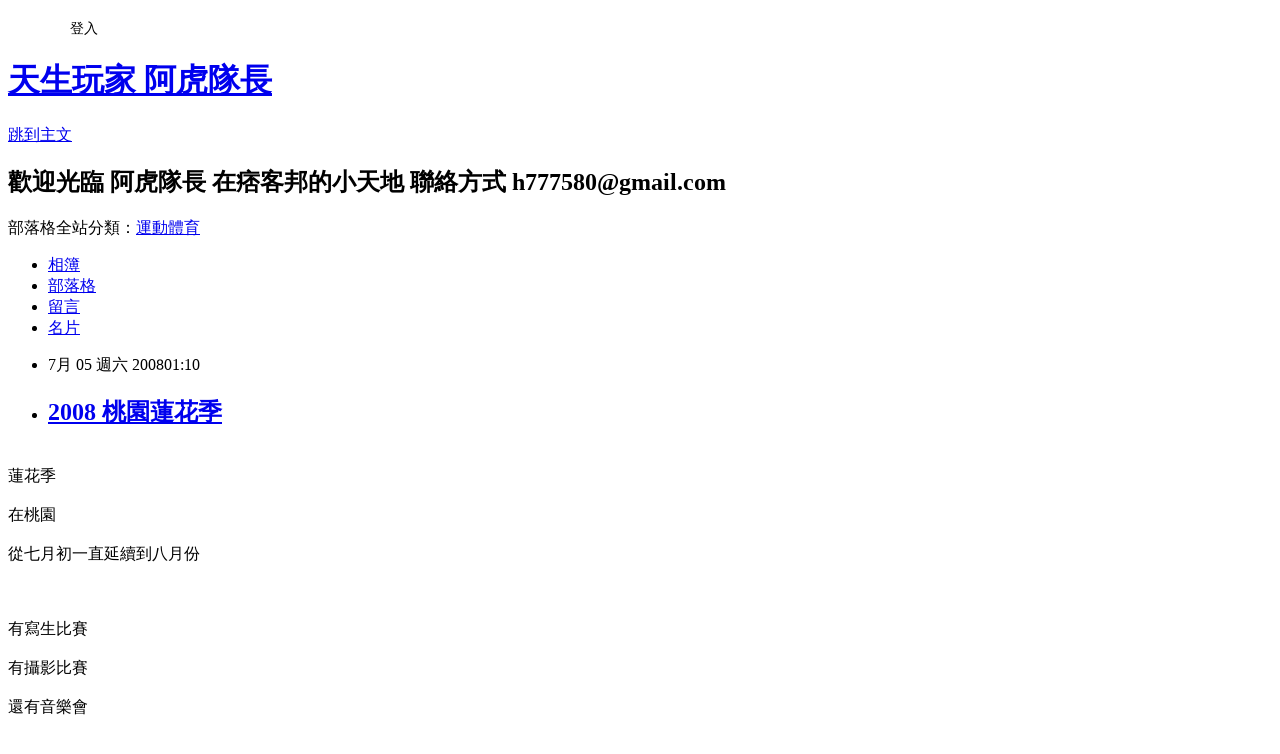

--- FILE ---
content_type: text/html; charset=utf-8
request_url: https://wei1025jay.pixnet.net/blog/posts/7063893589
body_size: 21853
content:
<!DOCTYPE html><html lang="zh-TW"><head><meta charSet="utf-8"/><meta name="viewport" content="width=device-width, initial-scale=1"/><link rel="stylesheet" href="https://static.1px.tw/blog-next/_next/static/chunks/b1e52b495cc0137c.css" data-precedence="next"/><link rel="stylesheet" href="/fix.css?v=202601202245" type="text/css" data-precedence="medium"/><link rel="stylesheet" href="https://s3.1px.tw/blog/theme/choc/iframe-popup.css?v=202601202245" type="text/css" data-precedence="medium"/><link rel="stylesheet" href="https://s3.1px.tw/blog/theme/choc/plugins.min.css?v=202601202245" type="text/css" data-precedence="medium"/><link rel="stylesheet" href="https://s3.1px.tw/blog/theme/choc/openid-comment.css?v=202601202245" type="text/css" data-precedence="medium"/><link rel="stylesheet" href="https://s3.1px.tw/blog/theme/choc/style.min.css?v=202601202245" type="text/css" data-precedence="medium"/><link rel="stylesheet" href="https://s3.1px.tw/blog/theme/choc/main.min.css?v=202601202245" type="text/css" data-precedence="medium"/><link rel="stylesheet" href="https://pimg.1px.tw/wei1025jay/assets/wei1025jay.css?v=202601202245" type="text/css" data-precedence="medium"/><link rel="stylesheet" href="https://s3.1px.tw/blog/theme/choc/author-info.css?v=202601202245" type="text/css" data-precedence="medium"/><link rel="stylesheet" href="https://s3.1px.tw/blog/theme/choc/idlePop.min.css?v=202601202245" type="text/css" data-precedence="medium"/><link rel="preload" as="script" fetchPriority="low" href="https://static.1px.tw/blog-next/_next/static/chunks/94688e2baa9fea03.js"/><script src="https://static.1px.tw/blog-next/_next/static/chunks/41eaa5427c45ebcc.js" async=""></script><script src="https://static.1px.tw/blog-next/_next/static/chunks/e2c6231760bc85bd.js" async=""></script><script src="https://static.1px.tw/blog-next/_next/static/chunks/94bde6376cf279be.js" async=""></script><script src="https://static.1px.tw/blog-next/_next/static/chunks/426b9d9d938a9eb4.js" async=""></script><script src="https://static.1px.tw/blog-next/_next/static/chunks/turbopack-5021d21b4b170dda.js" async=""></script><script src="https://static.1px.tw/blog-next/_next/static/chunks/ff1a16fafef87110.js" async=""></script><script src="https://static.1px.tw/blog-next/_next/static/chunks/e308b2b9ce476a3e.js" async=""></script><script src="https://static.1px.tw/blog-next/_next/static/chunks/2bf79572a40338b7.js" async=""></script><script src="https://static.1px.tw/blog-next/_next/static/chunks/d3c6eed28c1dd8e2.js" async=""></script><script src="https://static.1px.tw/blog-next/_next/static/chunks/d4d39cfc2a072218.js" async=""></script><script src="https://static.1px.tw/blog-next/_next/static/chunks/6a5d72c05b9cd4ba.js" async=""></script><script src="https://static.1px.tw/blog-next/_next/static/chunks/8af6103cf1375f47.js" async=""></script><script src="https://static.1px.tw/blog-next/_next/static/chunks/60d08651d643cedc.js" async=""></script><script src="https://static.1px.tw/blog-next/_next/static/chunks/0ae21416dac1fa83.js" async=""></script><script src="https://static.1px.tw/blog-next/_next/static/chunks/6d1100e43ad18157.js" async=""></script><script src="https://static.1px.tw/blog-next/_next/static/chunks/87eeaf7a3b9005e8.js" async=""></script><script src="https://static.1px.tw/blog-next/_next/static/chunks/ed01c75076819ebd.js" async=""></script><script src="https://static.1px.tw/blog-next/_next/static/chunks/a4df8fc19a9a82e6.js" async=""></script><title>2008 桃園蓮花季</title><meta name="description" content="蓮花季在桃園從七月初一直延續到八月份有寫生比賽有攝影比賽還有音樂會等等的許多活動2008桃園蓮花季自己點進去看看吧幾乎每周都有活動唷其實我想說我的照片 不是在蓮花季拍的剛好在路邊看到就拍了真應該找個時間去逛一逛~~~這張有點失敗 "/><meta name="author" content="天生玩家 阿虎隊長"/><meta name="google-adsense-platform-account" content="pub-2647689032095179"/><meta name="fb:app_id" content="101730233200171"/><link rel="canonical" href="https://wei1025jay.pixnet.net/blog/posts/7063893589"/><meta property="og:title" content="2008 桃園蓮花季"/><meta property="og:description" content="蓮花季在桃園從七月初一直延續到八月份有寫生比賽有攝影比賽還有音樂會等等的許多活動2008桃園蓮花季自己點進去看看吧幾乎每周都有活動唷其實我想說我的照片 不是在蓮花季拍的剛好在路邊看到就拍了真應該找個時間去逛一逛~~~這張有點失敗 "/><meta property="og:url" content="https://wei1025jay.pixnet.net/blog/posts/7063893589"/><meta property="og:image" content="https://pimg.1px.tw/wei1025jay/1308148798-ebd6b1bf7d7e7b21c648a61c21f2fc36.jpg"/><meta property="og:type" content="article"/><meta name="twitter:card" content="summary_large_image"/><meta name="twitter:title" content="2008 桃園蓮花季"/><meta name="twitter:description" content="蓮花季在桃園從七月初一直延續到八月份有寫生比賽有攝影比賽還有音樂會等等的許多活動2008桃園蓮花季自己點進去看看吧幾乎每周都有活動唷其實我想說我的照片 不是在蓮花季拍的剛好在路邊看到就拍了真應該找個時間去逛一逛~~~這張有點失敗 "/><meta name="twitter:image" content="https://pimg.1px.tw/wei1025jay/1308148798-ebd6b1bf7d7e7b21c648a61c21f2fc36.jpg"/><link rel="icon" href="/favicon.ico?favicon.a62c60e0.ico" sizes="32x32" type="image/x-icon"/><script src="https://static.1px.tw/blog-next/_next/static/chunks/a6dad97d9634a72d.js" noModule=""></script></head><body><!--$--><!--/$--><!--$?--><template id="B:0"></template><!--/$--><script>requestAnimationFrame(function(){$RT=performance.now()});</script><script src="https://static.1px.tw/blog-next/_next/static/chunks/94688e2baa9fea03.js" id="_R_" async=""></script><div hidden id="S:0"><script id="pixnet-vars">
        window.PIXNET = {
          post_id: "7063893589",
          name: "wei1025jay",
          user_id: 0,
          blog_id: "2932894",
          display_ads: true,
          ad_options: {"chictrip":false}
        };
      </script><script type="text/javascript" src="https://code.jquery.com/jquery-latest.min.js"></script><script id="json-ld-article-script" type="application/ld+json">{"@context":"https:\u002F\u002Fschema.org","@type":"BlogPosting","isAccessibleForFree":true,"mainEntityOfPage":{"@type":"WebPage","@id":"https:\u002F\u002Fwei1025jay.pixnet.net\u002Fblog\u002Fposts\u002F7063893589"},"headline":"2008 桃園蓮花季","description":"\u003Cimg alt=\"\" src=\"http:\u002F\u002Fpic.pimg.tw\u002Fwei1025jay\u002F1308148798-ebd6b1bf7d7e7b21c648a61c21f2fc36.jpg\" vspace=\"6\"\u002F\u003E\u003Cbr \u002F\u003E\u003C!-- Origin Article URL: http:\u002F\u002Fwww.wretch.cc\u002Fblog\u002Fwaterworld25\u002F9718704 --\u003E\u003Cbr\u003E蓮花季\u003Cbr\u003E在桃園\u003Cbr\u003E從七月初一直延續到八月份\u003Cbr\u003E有寫生比賽\u003Cbr\u003E有攝影比賽\u003Cbr\u003E還有音樂會\u003Cbr\u003E等等的許多活動\u003Cbr\u003E\u003Ca href=\"http:\u002F\u002Fwww.tycglotus.org\u002F\" target=\"_blank\"\u003E2008桃園蓮花季\u003Cbr\u003E\u003C\u002Fa\u003E\u003Cbr\u003E自己點進去看看吧\u003Cbr\u003E幾乎每周都有活動唷\u003Cbr\u003E其實我想說我的照片 不是在蓮花季拍的\u003Cbr\u003E剛好在路邊看到就拍了\u003Cbr\u003E真應該找個時間去逛一逛~~~\u003Cbr\u003E這張有點失敗 \u003Cbr\u003E","articleBody":"\u003C!-- Origin Article URL: http:\u002F\u002Fwww.wretch.cc\u002Fblog\u002Fwaterworld25\u002F9718704 --\u003E\n\u003Cimg alt=\"\" src=\"https:\u002F\u002Fpimg.1px.tw\u002Fwei1025jay\u002F1308148798-ebd6b1bf7d7e7b21c648a61c21f2fc36.jpg\" vspace=\"6\"\u002F\u003E\u003Cbr\u002F\u003E\n\u003Cfont size=\"2\"\u003E蓮花季\u003Cbr\u002F\u003E\n\u003Cbr\u002F\u003E\n在桃園\u003Cbr\u002F\u003E\n\u003Cbr\u002F\u003E\n從七月初一直延續到八月份\u003Cbr\u002F\u003E\n\u003Cbr\u002F\u003E\n\u003Cbr\u002F\u003E\n\u003Cbr\u002F\u003E\n有寫生比賽\u003Cbr\u002F\u003E\n\u003Cbr\u002F\u003E\n有攝影比賽\u003Cbr\u002F\u003E\n\u003Cbr\u002F\u003E\n還有音樂會\u003Cbr\u002F\u003E\n\u003Cbr\u002F\u003E\n等等的許多活動\u003Cbr\u002F\u003E\n\u003Cbr\u002F\u003E\n\u003Cfont size=\"4\"\u003E\u003Ca href=\"http:\u002F\u002Fwww.tycglotus.org\u002F\" target=\"_blank\"\u003E2008桃園蓮花季\u003Cbr\u002F\u003E\n\u003C\u002Fa\u003E\u003C\u002Ffont\u003E\u003Cbr\u002F\u003E\n\u003Cbr\u002F\u003E\n自己點進去看看吧\u003Cbr\u002F\u003E\n\u003Cbr\u002F\u003E\n幾乎每周都有活動唷\u003Cbr\u002F\u003E\n\u003Cbr\u002F\u003E\n\u003Cbr\u002F\u003E\n\u003Cbr\u002F\u003E\n\u003Cbr\u002F\u003E\n其實我想說我的照片 不是在蓮花季拍的\u003Cbr\u002F\u003E\n\u003Cbr\u002F\u003E\n剛好在路邊看到就拍了\u003Cbr\u002F\u003E\n\u003Cbr\u002F\u003E\n真應該找個時間去逛一逛~~~\u003Cbr\u002F\u003E\n\u003Cbr\u002F\u003E\n\u003Cimg alt=\"\" src=\"https:\u002F\u002Fpimg.1px.tw\u002Fwei1025jay\u002F1308148798-904d42ff2768fea89616411d13a35e4e.jpg\"\u002F\u003E\u003Cbr\u002F\u003E\n這張有點失敗 \u003Cbr\u002F\u003E\n\u003Cbr\u002F\u003E\n\u003Cbr\u002F\u003E\n\u003Cbr\u002F\u003E\n\u003C\u002Ffont\u003E","image":["https:\u002F\u002Fpimg.1px.tw\u002Fwei1025jay\u002F1308148798-ebd6b1bf7d7e7b21c648a61c21f2fc36.jpg"],"author":{"@type":"Person","name":"天生玩家 阿虎隊長","url":"https:\u002F\u002Fwww.pixnet.net\u002Fpcard\u002Fwei1025jay"},"publisher":{"@type":"Organization","name":"天生玩家 阿虎隊長","logo":{"@type":"ImageObject","url":"https:\u002F\u002Fs3.1px.tw\u002Fblog\u002Fcommon\u002Favatar\u002Fblog_cover_light.jpg"}},"datePublished":"2008-07-04T17:10:00.000Z","dateModified":"","keywords":[],"articleSection":"生活旅遊"}</script><template id="P:1"></template><template id="P:2"></template><template id="P:3"></template><section aria-label="Notifications alt+T" tabindex="-1" aria-live="polite" aria-relevant="additions text" aria-atomic="false"></section></div><script>(self.__next_f=self.__next_f||[]).push([0])</script><script>self.__next_f.push([1,"1:\"$Sreact.fragment\"\n3:I[39756,[\"https://static.1px.tw/blog-next/_next/static/chunks/ff1a16fafef87110.js\",\"https://static.1px.tw/blog-next/_next/static/chunks/e308b2b9ce476a3e.js\"],\"default\"]\n4:I[53536,[\"https://static.1px.tw/blog-next/_next/static/chunks/ff1a16fafef87110.js\",\"https://static.1px.tw/blog-next/_next/static/chunks/e308b2b9ce476a3e.js\"],\"default\"]\n6:I[97367,[\"https://static.1px.tw/blog-next/_next/static/chunks/ff1a16fafef87110.js\",\"https://static.1px.tw/blog-next/_next/static/chunks/e308b2b9ce476a3e.js\"],\"OutletBoundary\"]\n8:I[97367,[\"https://static.1px.tw/blog-next/_next/static/chunks/ff1a16fafef87110.js\",\"https://static.1px.tw/blog-next/_next/static/chunks/e308b2b9ce476a3e.js\"],\"ViewportBoundary\"]\na:I[97367,[\"https://static.1px.tw/blog-next/_next/static/chunks/ff1a16fafef87110.js\",\"https://static.1px.tw/blog-next/_next/static/chunks/e308b2b9ce476a3e.js\"],\"MetadataBoundary\"]\nc:I[63491,[\"https://static.1px.tw/blog-next/_next/static/chunks/2bf79572a40338b7.js\",\"https://static.1px.tw/blog-next/_next/static/chunks/d3c6eed28c1dd8e2.js\"],\"default\"]\n:HL[\"https://static.1px.tw/blog-next/_next/static/chunks/b1e52b495cc0137c.css\",\"style\"]\n"])</script><script>self.__next_f.push([1,"0:{\"P\":null,\"b\":\"Fh5CEL29DpBu-3dUnujtG\",\"c\":[\"\",\"blog\",\"posts\",\"7063893589\"],\"q\":\"\",\"i\":false,\"f\":[[[\"\",{\"children\":[\"blog\",{\"children\":[\"posts\",{\"children\":[[\"id\",\"7063893589\",\"d\"],{\"children\":[\"__PAGE__\",{}]}]}]}]},\"$undefined\",\"$undefined\",true],[[\"$\",\"$1\",\"c\",{\"children\":[[[\"$\",\"script\",\"script-0\",{\"src\":\"https://static.1px.tw/blog-next/_next/static/chunks/d4d39cfc2a072218.js\",\"async\":true,\"nonce\":\"$undefined\"}],[\"$\",\"script\",\"script-1\",{\"src\":\"https://static.1px.tw/blog-next/_next/static/chunks/6a5d72c05b9cd4ba.js\",\"async\":true,\"nonce\":\"$undefined\"}],[\"$\",\"script\",\"script-2\",{\"src\":\"https://static.1px.tw/blog-next/_next/static/chunks/8af6103cf1375f47.js\",\"async\":true,\"nonce\":\"$undefined\"}]],\"$L2\"]}],{\"children\":[[\"$\",\"$1\",\"c\",{\"children\":[null,[\"$\",\"$L3\",null,{\"parallelRouterKey\":\"children\",\"error\":\"$undefined\",\"errorStyles\":\"$undefined\",\"errorScripts\":\"$undefined\",\"template\":[\"$\",\"$L4\",null,{}],\"templateStyles\":\"$undefined\",\"templateScripts\":\"$undefined\",\"notFound\":\"$undefined\",\"forbidden\":\"$undefined\",\"unauthorized\":\"$undefined\"}]]}],{\"children\":[[\"$\",\"$1\",\"c\",{\"children\":[null,[\"$\",\"$L3\",null,{\"parallelRouterKey\":\"children\",\"error\":\"$undefined\",\"errorStyles\":\"$undefined\",\"errorScripts\":\"$undefined\",\"template\":[\"$\",\"$L4\",null,{}],\"templateStyles\":\"$undefined\",\"templateScripts\":\"$undefined\",\"notFound\":\"$undefined\",\"forbidden\":\"$undefined\",\"unauthorized\":\"$undefined\"}]]}],{\"children\":[[\"$\",\"$1\",\"c\",{\"children\":[null,[\"$\",\"$L3\",null,{\"parallelRouterKey\":\"children\",\"error\":\"$undefined\",\"errorStyles\":\"$undefined\",\"errorScripts\":\"$undefined\",\"template\":[\"$\",\"$L4\",null,{}],\"templateStyles\":\"$undefined\",\"templateScripts\":\"$undefined\",\"notFound\":\"$undefined\",\"forbidden\":\"$undefined\",\"unauthorized\":\"$undefined\"}]]}],{\"children\":[[\"$\",\"$1\",\"c\",{\"children\":[\"$L5\",[[\"$\",\"link\",\"0\",{\"rel\":\"stylesheet\",\"href\":\"https://static.1px.tw/blog-next/_next/static/chunks/b1e52b495cc0137c.css\",\"precedence\":\"next\",\"crossOrigin\":\"$undefined\",\"nonce\":\"$undefined\"}],[\"$\",\"script\",\"script-0\",{\"src\":\"https://static.1px.tw/blog-next/_next/static/chunks/0ae21416dac1fa83.js\",\"async\":true,\"nonce\":\"$undefined\"}],[\"$\",\"script\",\"script-1\",{\"src\":\"https://static.1px.tw/blog-next/_next/static/chunks/6d1100e43ad18157.js\",\"async\":true,\"nonce\":\"$undefined\"}],[\"$\",\"script\",\"script-2\",{\"src\":\"https://static.1px.tw/blog-next/_next/static/chunks/87eeaf7a3b9005e8.js\",\"async\":true,\"nonce\":\"$undefined\"}],[\"$\",\"script\",\"script-3\",{\"src\":\"https://static.1px.tw/blog-next/_next/static/chunks/ed01c75076819ebd.js\",\"async\":true,\"nonce\":\"$undefined\"}],[\"$\",\"script\",\"script-4\",{\"src\":\"https://static.1px.tw/blog-next/_next/static/chunks/a4df8fc19a9a82e6.js\",\"async\":true,\"nonce\":\"$undefined\"}]],[\"$\",\"$L6\",null,{\"children\":\"$@7\"}]]}],{},null,false,false]},null,false,false]},null,false,false]},null,false,false]},null,false,false],[\"$\",\"$1\",\"h\",{\"children\":[null,[\"$\",\"$L8\",null,{\"children\":\"$@9\"}],[\"$\",\"$La\",null,{\"children\":\"$@b\"}],null]}],false]],\"m\":\"$undefined\",\"G\":[\"$c\",[]],\"S\":false}\n"])</script><script>self.__next_f.push([1,"9:[[\"$\",\"meta\",\"0\",{\"charSet\":\"utf-8\"}],[\"$\",\"meta\",\"1\",{\"name\":\"viewport\",\"content\":\"width=device-width, initial-scale=1\"}]]\n"])</script><script>self.__next_f.push([1,"d:I[79520,[\"https://static.1px.tw/blog-next/_next/static/chunks/d4d39cfc2a072218.js\",\"https://static.1px.tw/blog-next/_next/static/chunks/6a5d72c05b9cd4ba.js\",\"https://static.1px.tw/blog-next/_next/static/chunks/8af6103cf1375f47.js\"],\"\"]\n10:I[2352,[\"https://static.1px.tw/blog-next/_next/static/chunks/d4d39cfc2a072218.js\",\"https://static.1px.tw/blog-next/_next/static/chunks/6a5d72c05b9cd4ba.js\",\"https://static.1px.tw/blog-next/_next/static/chunks/8af6103cf1375f47.js\"],\"AdultWarningModal\"]\n11:I[69182,[\"https://static.1px.tw/blog-next/_next/static/chunks/d4d39cfc2a072218.js\",\"https://static.1px.tw/blog-next/_next/static/chunks/6a5d72c05b9cd4ba.js\",\"https://static.1px.tw/blog-next/_next/static/chunks/8af6103cf1375f47.js\"],\"HydrationComplete\"]\n12:I[12985,[\"https://static.1px.tw/blog-next/_next/static/chunks/d4d39cfc2a072218.js\",\"https://static.1px.tw/blog-next/_next/static/chunks/6a5d72c05b9cd4ba.js\",\"https://static.1px.tw/blog-next/_next/static/chunks/8af6103cf1375f47.js\"],\"NuqsAdapter\"]\n13:I[82782,[\"https://static.1px.tw/blog-next/_next/static/chunks/d4d39cfc2a072218.js\",\"https://static.1px.tw/blog-next/_next/static/chunks/6a5d72c05b9cd4ba.js\",\"https://static.1px.tw/blog-next/_next/static/chunks/8af6103cf1375f47.js\"],\"RefineContext\"]\n14:I[29306,[\"https://static.1px.tw/blog-next/_next/static/chunks/d4d39cfc2a072218.js\",\"https://static.1px.tw/blog-next/_next/static/chunks/6a5d72c05b9cd4ba.js\",\"https://static.1px.tw/blog-next/_next/static/chunks/8af6103cf1375f47.js\",\"https://static.1px.tw/blog-next/_next/static/chunks/60d08651d643cedc.js\",\"https://static.1px.tw/blog-next/_next/static/chunks/d3c6eed28c1dd8e2.js\"],\"default\"]\n2:[\"$\",\"html\",null,{\"lang\":\"zh-TW\",\"children\":[[\"$\",\"$Ld\",null,{\"id\":\"google-tag-manager\",\"strategy\":\"afterInteractive\",\"children\":\"\\n(function(w,d,s,l,i){w[l]=w[l]||[];w[l].push({'gtm.start':\\nnew Date().getTime(),event:'gtm.js'});var f=d.getElementsByTagName(s)[0],\\nj=d.createElement(s),dl=l!='dataLayer'?'\u0026l='+l:'';j.async=true;j.src=\\n'https://www.googletagmanager.com/gtm.js?id='+i+dl;f.parentNode.insertBefore(j,f);\\n})(window,document,'script','dataLayer','GTM-TRLQMPKX');\\n  \"}],\"$Le\",\"$Lf\",[\"$\",\"body\",null,{\"children\":[[\"$\",\"$L10\",null,{\"display\":false}],[\"$\",\"$L11\",null,{}],[\"$\",\"$L12\",null,{\"children\":[\"$\",\"$L13\",null,{\"children\":[\"$\",\"$L3\",null,{\"parallelRouterKey\":\"children\",\"error\":\"$undefined\",\"errorStyles\":\"$undefined\",\"errorScripts\":\"$undefined\",\"template\":[\"$\",\"$L4\",null,{}],\"templateStyles\":\"$undefined\",\"templateScripts\":\"$undefined\",\"notFound\":[[\"$\",\"$L14\",null,{}],[]],\"forbidden\":\"$undefined\",\"unauthorized\":\"$undefined\"}]}]}]]}]]}]\n"])</script><script>self.__next_f.push([1,"e:null\nf:null\n"])</script><script>self.__next_f.push([1,"16:I[27201,[\"https://static.1px.tw/blog-next/_next/static/chunks/ff1a16fafef87110.js\",\"https://static.1px.tw/blog-next/_next/static/chunks/e308b2b9ce476a3e.js\"],\"IconMark\"]\n5:[[\"$\",\"script\",null,{\"id\":\"pixnet-vars\",\"children\":\"\\n        window.PIXNET = {\\n          post_id: \\\"7063893589\\\",\\n          name: \\\"wei1025jay\\\",\\n          user_id: 0,\\n          blog_id: \\\"2932894\\\",\\n          display_ads: true,\\n          ad_options: {\\\"chictrip\\\":false}\\n        };\\n      \"}],\"$L15\"]\n"])</script><script>self.__next_f.push([1,"b:[[\"$\",\"title\",\"0\",{\"children\":\"2008 桃園蓮花季\"}],[\"$\",\"meta\",\"1\",{\"name\":\"description\",\"content\":\"蓮花季在桃園從七月初一直延續到八月份有寫生比賽有攝影比賽還有音樂會等等的許多活動2008桃園蓮花季自己點進去看看吧幾乎每周都有活動唷其實我想說我的照片 不是在蓮花季拍的剛好在路邊看到就拍了真應該找個時間去逛一逛~~~這張有點失敗 \"}],[\"$\",\"meta\",\"2\",{\"name\":\"author\",\"content\":\"天生玩家 阿虎隊長\"}],[\"$\",\"meta\",\"3\",{\"name\":\"google-adsense-platform-account\",\"content\":\"pub-2647689032095179\"}],[\"$\",\"meta\",\"4\",{\"name\":\"fb:app_id\",\"content\":\"101730233200171\"}],[\"$\",\"link\",\"5\",{\"rel\":\"canonical\",\"href\":\"https://wei1025jay.pixnet.net/blog/posts/7063893589\"}],[\"$\",\"meta\",\"6\",{\"property\":\"og:title\",\"content\":\"2008 桃園蓮花季\"}],[\"$\",\"meta\",\"7\",{\"property\":\"og:description\",\"content\":\"蓮花季在桃園從七月初一直延續到八月份有寫生比賽有攝影比賽還有音樂會等等的許多活動2008桃園蓮花季自己點進去看看吧幾乎每周都有活動唷其實我想說我的照片 不是在蓮花季拍的剛好在路邊看到就拍了真應該找個時間去逛一逛~~~這張有點失敗 \"}],[\"$\",\"meta\",\"8\",{\"property\":\"og:url\",\"content\":\"https://wei1025jay.pixnet.net/blog/posts/7063893589\"}],[\"$\",\"meta\",\"9\",{\"property\":\"og:image\",\"content\":\"https://pimg.1px.tw/wei1025jay/1308148798-ebd6b1bf7d7e7b21c648a61c21f2fc36.jpg\"}],[\"$\",\"meta\",\"10\",{\"property\":\"og:type\",\"content\":\"article\"}],[\"$\",\"meta\",\"11\",{\"name\":\"twitter:card\",\"content\":\"summary_large_image\"}],[\"$\",\"meta\",\"12\",{\"name\":\"twitter:title\",\"content\":\"2008 桃園蓮花季\"}],[\"$\",\"meta\",\"13\",{\"name\":\"twitter:description\",\"content\":\"蓮花季在桃園從七月初一直延續到八月份有寫生比賽有攝影比賽還有音樂會等等的許多活動2008桃園蓮花季自己點進去看看吧幾乎每周都有活動唷其實我想說我的照片 不是在蓮花季拍的剛好在路邊看到就拍了真應該找個時間去逛一逛~~~這張有點失敗 \"}],[\"$\",\"meta\",\"14\",{\"name\":\"twitter:image\",\"content\":\"https://pimg.1px.tw/wei1025jay/1308148798-ebd6b1bf7d7e7b21c648a61c21f2fc36.jpg\"}],[\"$\",\"link\",\"15\",{\"rel\":\"icon\",\"href\":\"/favicon.ico?favicon.a62c60e0.ico\",\"sizes\":\"32x32\",\"type\":\"image/x-icon\"}],[\"$\",\"$L16\",\"16\",{}]]\n"])</script><script>self.__next_f.push([1,"7:null\n"])</script><script>self.__next_f.push([1,":HL[\"/fix.css?v=202601202245\",\"style\",{\"type\":\"text/css\"}]\n:HL[\"https://s3.1px.tw/blog/theme/choc/iframe-popup.css?v=202601202245\",\"style\",{\"type\":\"text/css\"}]\n:HL[\"https://s3.1px.tw/blog/theme/choc/plugins.min.css?v=202601202245\",\"style\",{\"type\":\"text/css\"}]\n:HL[\"https://s3.1px.tw/blog/theme/choc/openid-comment.css?v=202601202245\",\"style\",{\"type\":\"text/css\"}]\n:HL[\"https://s3.1px.tw/blog/theme/choc/style.min.css?v=202601202245\",\"style\",{\"type\":\"text/css\"}]\n:HL[\"https://s3.1px.tw/blog/theme/choc/main.min.css?v=202601202245\",\"style\",{\"type\":\"text/css\"}]\n:HL[\"https://pimg.1px.tw/wei1025jay/assets/wei1025jay.css?v=202601202245\",\"style\",{\"type\":\"text/css\"}]\n:HL[\"https://s3.1px.tw/blog/theme/choc/author-info.css?v=202601202245\",\"style\",{\"type\":\"text/css\"}]\n:HL[\"https://s3.1px.tw/blog/theme/choc/idlePop.min.css?v=202601202245\",\"style\",{\"type\":\"text/css\"}]\n17:Tdc3,"])</script><script>self.__next_f.push([1,"{\"@context\":\"https:\\u002F\\u002Fschema.org\",\"@type\":\"BlogPosting\",\"isAccessibleForFree\":true,\"mainEntityOfPage\":{\"@type\":\"WebPage\",\"@id\":\"https:\\u002F\\u002Fwei1025jay.pixnet.net\\u002Fblog\\u002Fposts\\u002F7063893589\"},\"headline\":\"2008 桃園蓮花季\",\"description\":\"\\u003Cimg alt=\\\"\\\" src=\\\"http:\\u002F\\u002Fpic.pimg.tw\\u002Fwei1025jay\\u002F1308148798-ebd6b1bf7d7e7b21c648a61c21f2fc36.jpg\\\" vspace=\\\"6\\\"\\u002F\\u003E\\u003Cbr \\u002F\\u003E\\u003C!-- Origin Article URL: http:\\u002F\\u002Fwww.wretch.cc\\u002Fblog\\u002Fwaterworld25\\u002F9718704 --\\u003E\\u003Cbr\\u003E蓮花季\\u003Cbr\\u003E在桃園\\u003Cbr\\u003E從七月初一直延續到八月份\\u003Cbr\\u003E有寫生比賽\\u003Cbr\\u003E有攝影比賽\\u003Cbr\\u003E還有音樂會\\u003Cbr\\u003E等等的許多活動\\u003Cbr\\u003E\\u003Ca href=\\\"http:\\u002F\\u002Fwww.tycglotus.org\\u002F\\\" target=\\\"_blank\\\"\\u003E2008桃園蓮花季\\u003Cbr\\u003E\\u003C\\u002Fa\\u003E\\u003Cbr\\u003E自己點進去看看吧\\u003Cbr\\u003E幾乎每周都有活動唷\\u003Cbr\\u003E其實我想說我的照片 不是在蓮花季拍的\\u003Cbr\\u003E剛好在路邊看到就拍了\\u003Cbr\\u003E真應該找個時間去逛一逛~~~\\u003Cbr\\u003E這張有點失敗 \\u003Cbr\\u003E\",\"articleBody\":\"\\u003C!-- Origin Article URL: http:\\u002F\\u002Fwww.wretch.cc\\u002Fblog\\u002Fwaterworld25\\u002F9718704 --\\u003E\\n\\u003Cimg alt=\\\"\\\" src=\\\"https:\\u002F\\u002Fpimg.1px.tw\\u002Fwei1025jay\\u002F1308148798-ebd6b1bf7d7e7b21c648a61c21f2fc36.jpg\\\" vspace=\\\"6\\\"\\u002F\\u003E\\u003Cbr\\u002F\\u003E\\n\\u003Cfont size=\\\"2\\\"\\u003E蓮花季\\u003Cbr\\u002F\\u003E\\n\\u003Cbr\\u002F\\u003E\\n在桃園\\u003Cbr\\u002F\\u003E\\n\\u003Cbr\\u002F\\u003E\\n從七月初一直延續到八月份\\u003Cbr\\u002F\\u003E\\n\\u003Cbr\\u002F\\u003E\\n\\u003Cbr\\u002F\\u003E\\n\\u003Cbr\\u002F\\u003E\\n有寫生比賽\\u003Cbr\\u002F\\u003E\\n\\u003Cbr\\u002F\\u003E\\n有攝影比賽\\u003Cbr\\u002F\\u003E\\n\\u003Cbr\\u002F\\u003E\\n還有音樂會\\u003Cbr\\u002F\\u003E\\n\\u003Cbr\\u002F\\u003E\\n等等的許多活動\\u003Cbr\\u002F\\u003E\\n\\u003Cbr\\u002F\\u003E\\n\\u003Cfont size=\\\"4\\\"\\u003E\\u003Ca href=\\\"http:\\u002F\\u002Fwww.tycglotus.org\\u002F\\\" target=\\\"_blank\\\"\\u003E2008桃園蓮花季\\u003Cbr\\u002F\\u003E\\n\\u003C\\u002Fa\\u003E\\u003C\\u002Ffont\\u003E\\u003Cbr\\u002F\\u003E\\n\\u003Cbr\\u002F\\u003E\\n自己點進去看看吧\\u003Cbr\\u002F\\u003E\\n\\u003Cbr\\u002F\\u003E\\n幾乎每周都有活動唷\\u003Cbr\\u002F\\u003E\\n\\u003Cbr\\u002F\\u003E\\n\\u003Cbr\\u002F\\u003E\\n\\u003Cbr\\u002F\\u003E\\n\\u003Cbr\\u002F\\u003E\\n其實我想說我的照片 不是在蓮花季拍的\\u003Cbr\\u002F\\u003E\\n\\u003Cbr\\u002F\\u003E\\n剛好在路邊看到就拍了\\u003Cbr\\u002F\\u003E\\n\\u003Cbr\\u002F\\u003E\\n真應該找個時間去逛一逛~~~\\u003Cbr\\u002F\\u003E\\n\\u003Cbr\\u002F\\u003E\\n\\u003Cimg alt=\\\"\\\" src=\\\"https:\\u002F\\u002Fpimg.1px.tw\\u002Fwei1025jay\\u002F1308148798-904d42ff2768fea89616411d13a35e4e.jpg\\\"\\u002F\\u003E\\u003Cbr\\u002F\\u003E\\n這張有點失敗 \\u003Cbr\\u002F\\u003E\\n\\u003Cbr\\u002F\\u003E\\n\\u003Cbr\\u002F\\u003E\\n\\u003Cbr\\u002F\\u003E\\n\\u003C\\u002Ffont\\u003E\",\"image\":[\"https:\\u002F\\u002Fpimg.1px.tw\\u002Fwei1025jay\\u002F1308148798-ebd6b1bf7d7e7b21c648a61c21f2fc36.jpg\"],\"author\":{\"@type\":\"Person\",\"name\":\"天生玩家 阿虎隊長\",\"url\":\"https:\\u002F\\u002Fwww.pixnet.net\\u002Fpcard\\u002Fwei1025jay\"},\"publisher\":{\"@type\":\"Organization\",\"name\":\"天生玩家 阿虎隊長\",\"logo\":{\"@type\":\"ImageObject\",\"url\":\"https:\\u002F\\u002Fs3.1px.tw\\u002Fblog\\u002Fcommon\\u002Favatar\\u002Fblog_cover_light.jpg\"}},\"datePublished\":\"2008-07-04T17:10:00.000Z\",\"dateModified\":\"\",\"keywords\":[],\"articleSection\":\"生活旅遊\"}"])</script><script>self.__next_f.push([1,"15:[[[[\"$\",\"link\",\"/fix.css?v=202601202245\",{\"rel\":\"stylesheet\",\"href\":\"/fix.css?v=202601202245\",\"type\":\"text/css\",\"precedence\":\"medium\"}],[\"$\",\"link\",\"https://s3.1px.tw/blog/theme/choc/iframe-popup.css?v=202601202245\",{\"rel\":\"stylesheet\",\"href\":\"https://s3.1px.tw/blog/theme/choc/iframe-popup.css?v=202601202245\",\"type\":\"text/css\",\"precedence\":\"medium\"}],[\"$\",\"link\",\"https://s3.1px.tw/blog/theme/choc/plugins.min.css?v=202601202245\",{\"rel\":\"stylesheet\",\"href\":\"https://s3.1px.tw/blog/theme/choc/plugins.min.css?v=202601202245\",\"type\":\"text/css\",\"precedence\":\"medium\"}],[\"$\",\"link\",\"https://s3.1px.tw/blog/theme/choc/openid-comment.css?v=202601202245\",{\"rel\":\"stylesheet\",\"href\":\"https://s3.1px.tw/blog/theme/choc/openid-comment.css?v=202601202245\",\"type\":\"text/css\",\"precedence\":\"medium\"}],[\"$\",\"link\",\"https://s3.1px.tw/blog/theme/choc/style.min.css?v=202601202245\",{\"rel\":\"stylesheet\",\"href\":\"https://s3.1px.tw/blog/theme/choc/style.min.css?v=202601202245\",\"type\":\"text/css\",\"precedence\":\"medium\"}],[\"$\",\"link\",\"https://s3.1px.tw/blog/theme/choc/main.min.css?v=202601202245\",{\"rel\":\"stylesheet\",\"href\":\"https://s3.1px.tw/blog/theme/choc/main.min.css?v=202601202245\",\"type\":\"text/css\",\"precedence\":\"medium\"}],[\"$\",\"link\",\"https://pimg.1px.tw/wei1025jay/assets/wei1025jay.css?v=202601202245\",{\"rel\":\"stylesheet\",\"href\":\"https://pimg.1px.tw/wei1025jay/assets/wei1025jay.css?v=202601202245\",\"type\":\"text/css\",\"precedence\":\"medium\"}],[\"$\",\"link\",\"https://s3.1px.tw/blog/theme/choc/author-info.css?v=202601202245\",{\"rel\":\"stylesheet\",\"href\":\"https://s3.1px.tw/blog/theme/choc/author-info.css?v=202601202245\",\"type\":\"text/css\",\"precedence\":\"medium\"}],[\"$\",\"link\",\"https://s3.1px.tw/blog/theme/choc/idlePop.min.css?v=202601202245\",{\"rel\":\"stylesheet\",\"href\":\"https://s3.1px.tw/blog/theme/choc/idlePop.min.css?v=202601202245\",\"type\":\"text/css\",\"precedence\":\"medium\"}]],[\"$\",\"script\",null,{\"type\":\"text/javascript\",\"src\":\"https://code.jquery.com/jquery-latest.min.js\"}]],[[\"$\",\"script\",null,{\"id\":\"json-ld-article-script\",\"type\":\"application/ld+json\",\"dangerouslySetInnerHTML\":{\"__html\":\"$17\"}}],\"$L18\"],\"$L19\",\"$L1a\"]\n"])</script><script>self.__next_f.push([1,"1b:I[5479,[\"https://static.1px.tw/blog-next/_next/static/chunks/d4d39cfc2a072218.js\",\"https://static.1px.tw/blog-next/_next/static/chunks/6a5d72c05b9cd4ba.js\",\"https://static.1px.tw/blog-next/_next/static/chunks/8af6103cf1375f47.js\",\"https://static.1px.tw/blog-next/_next/static/chunks/0ae21416dac1fa83.js\",\"https://static.1px.tw/blog-next/_next/static/chunks/6d1100e43ad18157.js\",\"https://static.1px.tw/blog-next/_next/static/chunks/87eeaf7a3b9005e8.js\",\"https://static.1px.tw/blog-next/_next/static/chunks/ed01c75076819ebd.js\",\"https://static.1px.tw/blog-next/_next/static/chunks/a4df8fc19a9a82e6.js\"],\"default\"]\n1c:I[38045,[\"https://static.1px.tw/blog-next/_next/static/chunks/d4d39cfc2a072218.js\",\"https://static.1px.tw/blog-next/_next/static/chunks/6a5d72c05b9cd4ba.js\",\"https://static.1px.tw/blog-next/_next/static/chunks/8af6103cf1375f47.js\",\"https://static.1px.tw/blog-next/_next/static/chunks/0ae21416dac1fa83.js\",\"https://static.1px.tw/blog-next/_next/static/chunks/6d1100e43ad18157.js\",\"https://static.1px.tw/blog-next/_next/static/chunks/87eeaf7a3b9005e8.js\",\"https://static.1px.tw/blog-next/_next/static/chunks/ed01c75076819ebd.js\",\"https://static.1px.tw/blog-next/_next/static/chunks/a4df8fc19a9a82e6.js\"],\"ArticleHead\"]\n18:[\"$\",\"script\",null,{\"id\":\"json-ld-breadcrumb-script\",\"type\":\"application/ld+json\",\"dangerouslySetInnerHTML\":{\"__html\":\"{\\\"@context\\\":\\\"https:\\\\u002F\\\\u002Fschema.org\\\",\\\"@type\\\":\\\"BreadcrumbList\\\",\\\"itemListElement\\\":[{\\\"@type\\\":\\\"ListItem\\\",\\\"position\\\":1,\\\"name\\\":\\\"首頁\\\",\\\"item\\\":\\\"https:\\\\u002F\\\\u002Fwei1025jay.pixnet.net\\\"},{\\\"@type\\\":\\\"ListItem\\\",\\\"position\\\":2,\\\"name\\\":\\\"部落格\\\",\\\"item\\\":\\\"https:\\\\u002F\\\\u002Fwei1025jay.pixnet.net\\\\u002Fblog\\\"},{\\\"@type\\\":\\\"ListItem\\\",\\\"position\\\":3,\\\"name\\\":\\\"文章\\\",\\\"item\\\":\\\"https:\\\\u002F\\\\u002Fwei1025jay.pixnet.net\\\\u002Fblog\\\\u002Fposts\\\"},{\\\"@type\\\":\\\"ListItem\\\",\\\"position\\\":4,\\\"name\\\":\\\"2008 桃園蓮花季\\\",\\\"item\\\":\\\"https:\\\\u002F\\\\u002Fwei1025jay.pixnet.net\\\\u002Fblog\\\\u002Fposts\\\\u002F7063893589\\\"}]}\"}}]\n"])</script><script>self.__next_f.push([1,"1a:[\"$\",\"div\",null,{\"className\":\"main-container\",\"children\":[[\"$\",\"div\",null,{\"id\":\"pixnet-ad-before_header\",\"className\":\"pixnet-ad-placement\"}],[\"$\",\"div\",null,{\"id\":\"body-div\",\"children\":[[\"$\",\"div\",null,{\"id\":\"container\",\"children\":[[\"$\",\"div\",null,{\"id\":\"container2\",\"children\":[[\"$\",\"div\",null,{\"id\":\"container3\",\"children\":[[\"$\",\"div\",null,{\"id\":\"header\",\"children\":[[\"$\",\"div\",null,{\"id\":\"banner\",\"children\":[[\"$\",\"h1\",null,{\"children\":[\"$\",\"a\",null,{\"href\":\"https://wei1025jay.pixnet.net/blog\",\"children\":\"天生玩家 阿虎隊長\"}]}],[\"$\",\"p\",null,{\"className\":\"skiplink\",\"children\":[\"$\",\"a\",null,{\"href\":\"#article-area\",\"title\":\"skip the page header to the main content\",\"children\":\"跳到主文\"}]}],[\"$\",\"h2\",null,{\"suppressHydrationWarning\":true,\"dangerouslySetInnerHTML\":{\"__html\":\"歡迎光臨 阿虎隊長 在痞客邦的小天地\\n聯絡方式  h777580@gmail.com\"}}],[\"$\",\"p\",null,{\"id\":\"blog-category\",\"children\":[\"部落格全站分類：\",[\"$\",\"a\",null,{\"href\":\"#\",\"children\":\"運動體育\"}]]}]]}],[\"$\",\"ul\",null,{\"id\":\"navigation\",\"children\":[[\"$\",\"li\",null,{\"className\":\"navigation-links\",\"id\":\"link-album\",\"children\":[\"$\",\"a\",null,{\"href\":\"/albums\",\"title\":\"go to gallery page of this user\",\"children\":\"相簿\"}]}],[\"$\",\"li\",null,{\"className\":\"navigation-links\",\"id\":\"link-blog\",\"children\":[\"$\",\"a\",null,{\"href\":\"https://wei1025jay.pixnet.net/blog\",\"title\":\"go to index page of this blog\",\"children\":\"部落格\"}]}],[\"$\",\"li\",null,{\"className\":\"navigation-links\",\"id\":\"link-guestbook\",\"children\":[\"$\",\"a\",null,{\"id\":\"guestbook\",\"data-msg\":\"尚未安裝留言板，無法進行留言\",\"data-action\":\"none\",\"href\":\"#\",\"title\":\"go to guestbook page of this user\",\"children\":\"留言\"}]}],[\"$\",\"li\",null,{\"className\":\"navigation-links\",\"id\":\"link-profile\",\"children\":[\"$\",\"a\",null,{\"href\":\"https://www.pixnet.net/pcard/2932894\",\"title\":\"go to profile page of this user\",\"children\":\"名片\"}]}]]}]]}],[\"$\",\"div\",null,{\"id\":\"main\",\"children\":[[\"$\",\"div\",null,{\"id\":\"content\",\"children\":[[\"$\",\"$L1b\",null,{\"data\":\"$undefined\"}],[\"$\",\"div\",null,{\"id\":\"article-area\",\"children\":[\"$\",\"div\",null,{\"id\":\"article-box\",\"children\":[\"$\",\"div\",null,{\"className\":\"article\",\"children\":[[\"$\",\"$L1c\",null,{\"post\":{\"id\":\"7063893589\",\"title\":\"2008 桃園蓮花季\",\"excerpt\":\"\u003cimg alt=\\\"\\\" src=\\\"http://pic.pimg.tw/wei1025jay/1308148798-ebd6b1bf7d7e7b21c648a61c21f2fc36.jpg\\\" vspace=\\\"6\\\"/\u003e\u003cbr /\u003e\u003c!-- Origin Article URL: http://www.wretch.cc/blog/waterworld25/9718704 --\u003e\u003cbr\u003e蓮花季\u003cbr\u003e在桃園\u003cbr\u003e從七月初一直延續到八月份\u003cbr\u003e有寫生比賽\u003cbr\u003e有攝影比賽\u003cbr\u003e還有音樂會\u003cbr\u003e等等的許多活動\u003cbr\u003e\u003ca href=\\\"http://www.tycglotus.org/\\\" target=\\\"_blank\\\"\u003e2008桃園蓮花季\u003cbr\u003e\u003c/a\u003e\u003cbr\u003e自己點進去看看吧\u003cbr\u003e幾乎每周都有活動唷\u003cbr\u003e其實我想說我的照片 不是在蓮花季拍的\u003cbr\u003e剛好在路邊看到就拍了\u003cbr\u003e真應該找個時間去逛一逛~~~\u003cbr\u003e這張有點失敗 \u003cbr\u003e\",\"contents\":{\"post_id\":\"7063893589\",\"contents\":\"\u003c!-- Origin Article URL: http://www.wretch.cc/blog/waterworld25/9718704 --\u003e\\n\u003cimg alt=\\\"\\\" src=\\\"https://pimg.1px.tw/wei1025jay/1308148798-ebd6b1bf7d7e7b21c648a61c21f2fc36.jpg\\\" vspace=\\\"6\\\"/\u003e\u003cbr/\u003e\\n\u003cfont size=\\\"2\\\"\u003e蓮花季\u003cbr/\u003e\\n\u003cbr/\u003e\\n在桃園\u003cbr/\u003e\\n\u003cbr/\u003e\\n從七月初一直延續到八月份\u003cbr/\u003e\\n\u003cbr/\u003e\\n\u003cbr/\u003e\\n\u003cbr/\u003e\\n有寫生比賽\u003cbr/\u003e\\n\u003cbr/\u003e\\n有攝影比賽\u003cbr/\u003e\\n\u003cbr/\u003e\\n還有音樂會\u003cbr/\u003e\\n\u003cbr/\u003e\\n等等的許多活動\u003cbr/\u003e\\n\u003cbr/\u003e\\n\u003cfont size=\\\"4\\\"\u003e\u003ca href=\\\"http://www.tycglotus.org/\\\" target=\\\"_blank\\\"\u003e2008桃園蓮花季\u003cbr/\u003e\\n\u003c/a\u003e\u003c/font\u003e\u003cbr/\u003e\\n\u003cbr/\u003e\\n自己點進去看看吧\u003cbr/\u003e\\n\u003cbr/\u003e\\n幾乎每周都有活動唷\u003cbr/\u003e\\n\u003cbr/\u003e\\n\u003cbr/\u003e\\n\u003cbr/\u003e\\n\u003cbr/\u003e\\n其實我想說我的照片 不是在蓮花季拍的\u003cbr/\u003e\\n\u003cbr/\u003e\\n剛好在路邊看到就拍了\u003cbr/\u003e\\n\u003cbr/\u003e\\n真應該找個時間去逛一逛~~~\u003cbr/\u003e\\n\u003cbr/\u003e\\n\u003cimg alt=\\\"\\\" src=\\\"https://pimg.1px.tw/wei1025jay/1308148798-904d42ff2768fea89616411d13a35e4e.jpg\\\"/\u003e\u003cbr/\u003e\\n這張有點失敗 \u003cbr/\u003e\\n\u003cbr/\u003e\\n\u003cbr/\u003e\\n\u003cbr/\u003e\\n\u003c/font\u003e\",\"sanitized_contents\":\" \u003cimg alt=\\\"\\\" src=\\\"https://pimg.1px.tw/wei1025jay/1308148798-ebd6b1bf7d7e7b21c648a61c21f2fc36.jpg\\\" vspace=\\\"6\\\"/\u003e\u003cbr/\u003e \u003cfont size=\\\"2\\\"\u003e蓮花季\u003cbr/\u003e \u003cbr/\u003e 在桃園\u003cbr/\u003e \u003cbr/\u003e 從七月初一直延續到八月份\u003cbr/\u003e \u003cbr/\u003e \u003cbr/\u003e \u003cbr/\u003e 有寫生比賽\u003cbr/\u003e \u003cbr/\u003e 有攝影比賽\u003cbr/\u003e \u003cbr/\u003e 還有音樂會\u003cbr/\u003e \u003cbr/\u003e 等等的許多活動\u003cbr/\u003e \u003cbr/\u003e \u003cfont size=\\\"4\\\"\u003e\u003ca href=\\\"http://www.tycglotus.org/\\\" target=\\\"_blank\\\"\u003e2008桃園蓮花季\u003cbr/\u003e \u003c/a\u003e\u003c/font\u003e\u003cbr/\u003e \u003cbr/\u003e 自己點進去看看吧\u003cbr/\u003e \u003cbr/\u003e 幾乎每周都有活動唷\u003cbr/\u003e \u003cbr/\u003e \u003cbr/\u003e \u003cbr/\u003e \u003cbr/\u003e 其實我想說我的照片 不是在蓮花季拍的\u003cbr/\u003e \u003cbr/\u003e 剛好在路邊看到就拍了\u003cbr/\u003e \u003cbr/\u003e 真應該找個時間去逛一逛~~~\u003cbr/\u003e \u003cbr/\u003e \u003cimg alt=\\\"\\\" src=\\\"https://pimg.1px.tw/wei1025jay/1308148798-904d42ff2768fea89616411d13a35e4e.jpg\\\"/\u003e\u003cbr/\u003e 這張有點失敗 \u003cbr/\u003e \u003cbr/\u003e \u003cbr/\u003e \u003cbr/\u003e \u003c/font\u003e\",\"created_at\":null,\"updated_at\":null},\"published_at\":1215191400,\"featured\":{\"id\":null,\"url\":\"https://pimg.1px.tw/wei1025jay/1308148798-ebd6b1bf7d7e7b21c648a61c21f2fc36.jpg\"},\"category\":{\"id\":\"7002526005\",\"blog_id\":\"2932894\",\"name\":\"生活旅遊\",\"folder_id\":\"7001438223\",\"post_count\":232,\"sort\":2,\"status\":\"active\",\"frontend\":\"visible\",\"created_at\":0,\"updated_at\":0},\"primaryChannel\":{\"id\":0,\"name\":\"不設分類\",\"slug\":null,\"type_id\":0},\"secondaryChannel\":{\"id\":0,\"name\":\"不設分類\",\"slug\":null,\"type_id\":0},\"tags\":[],\"visibility\":\"public\",\"password_hint\":null,\"friends\":[],\"groups\":[],\"status\":\"active\",\"is_pinned\":0,\"allow_comment\":1,\"comment_visibility\":1,\"comment_permission\":1,\"post_url\":\"https://wei1025jay.pixnet.net/blog/posts/7063893589\",\"stats\":{\"post_id\":\"7063893589\",\"views\":27,\"views_today\":0,\"likes\":0,\"link_clicks\":0,\"comments\":0,\"replies\":0,\"created_at\":0,\"updated_at\":0},\"password\":null,\"comments\":[],\"ad_options\":{\"chictrip\":false}}}],\"$L1d\",\"$L1e\",\"$L1f\"]}]}]}]]}],\"$L20\"]}],\"$L21\"]}],\"$L22\",\"$L23\",\"$L24\",\"$L25\"]}],\"$L26\",\"$L27\",\"$L28\",\"$L29\"]}],\"$L2a\",\"$L2b\",\"$L2c\",\"$L2d\"]}]]}]\n"])</script><script>self.__next_f.push([1,"2e:I[89076,[\"https://static.1px.tw/blog-next/_next/static/chunks/d4d39cfc2a072218.js\",\"https://static.1px.tw/blog-next/_next/static/chunks/6a5d72c05b9cd4ba.js\",\"https://static.1px.tw/blog-next/_next/static/chunks/8af6103cf1375f47.js\",\"https://static.1px.tw/blog-next/_next/static/chunks/0ae21416dac1fa83.js\",\"https://static.1px.tw/blog-next/_next/static/chunks/6d1100e43ad18157.js\",\"https://static.1px.tw/blog-next/_next/static/chunks/87eeaf7a3b9005e8.js\",\"https://static.1px.tw/blog-next/_next/static/chunks/ed01c75076819ebd.js\",\"https://static.1px.tw/blog-next/_next/static/chunks/a4df8fc19a9a82e6.js\"],\"ArticleContentInner\"]\n2f:I[89697,[\"https://static.1px.tw/blog-next/_next/static/chunks/d4d39cfc2a072218.js\",\"https://static.1px.tw/blog-next/_next/static/chunks/6a5d72c05b9cd4ba.js\",\"https://static.1px.tw/blog-next/_next/static/chunks/8af6103cf1375f47.js\",\"https://static.1px.tw/blog-next/_next/static/chunks/0ae21416dac1fa83.js\",\"https://static.1px.tw/blog-next/_next/static/chunks/6d1100e43ad18157.js\",\"https://static.1px.tw/blog-next/_next/static/chunks/87eeaf7a3b9005e8.js\",\"https://static.1px.tw/blog-next/_next/static/chunks/ed01c75076819ebd.js\",\"https://static.1px.tw/blog-next/_next/static/chunks/a4df8fc19a9a82e6.js\"],\"AuthorViews\"]\n30:I[70364,[\"https://static.1px.tw/blog-next/_next/static/chunks/d4d39cfc2a072218.js\",\"https://static.1px.tw/blog-next/_next/static/chunks/6a5d72c05b9cd4ba.js\",\"https://static.1px.tw/blog-next/_next/static/chunks/8af6103cf1375f47.js\",\"https://static.1px.tw/blog-next/_next/static/chunks/0ae21416dac1fa83.js\",\"https://static.1px.tw/blog-next/_next/static/chunks/6d1100e43ad18157.js\",\"https://static.1px.tw/blog-next/_next/static/chunks/87eeaf7a3b9005e8.js\",\"https://static.1px.tw/blog-next/_next/static/chunks/ed01c75076819ebd.js\",\"https://static.1px.tw/blog-next/_next/static/chunks/a4df8fc19a9a82e6.js\"],\"CommentsBlock\"]\n31:I[96195,[\"https://static.1px.tw/blog-next/_next/static/chunks/d4d39cfc2a072218.js\",\"https://static.1px.tw/blog-next/_next/static/chunks/6a5d72c05b9cd4ba.js\",\"https://static.1px.tw/blog-next/_next/static/chunks/8af6103cf1375f47.js\",\"https://static.1px.tw/blog-next/_next/static/chunks/0ae21416dac1fa83.js\",\"https://static.1px.tw/blog-next/_next/static/chunks/6d1100e43ad18157.js\",\"https://static.1px.tw/blog-next/_next/static/chunks/87eeaf7a3b9005e8.js\",\"https://static.1px.tw/blog-next/_next/static/chunks/ed01c75076819ebd.js\",\"https://static.1px.tw/blog-next/_next/static/chunks/a4df8fc19a9a82e6.js\"],\"Widget\"]\n32:I[28541,[\"https://static.1px.tw/blog-next/_next/static/chunks/d4d39cfc2a072218.js\",\"https://static.1px.tw/blog-next/_next/static/chunks/6a5d72c05b9cd4ba.js\",\"https://static.1px.tw/blog-next/_next/static/chunks/8af6103cf1375f47.js\",\"https://static.1px.tw/blog-next/_next/static/chunks/0ae21416dac1fa83.js\",\"https://static.1px.tw/blog-next/_next/static/chunks/6d1100e43ad18157.js\",\"https://static.1px.tw/blog-next/_next/static/chunks/87eeaf7a3b9005e8.js\",\"https://static.1px.tw/blog-next/_next/static/chunks/ed01c75076819ebd.js\",\"https://static.1px.tw/blog-next/_next/static/chunks/a4df8fc19a9a82e6.js\"],\"default\"]\n:HL[\"/logo_pixnet_ch.svg\",\"image\"]\n"])</script><script>self.__next_f.push([1,"1d:[\"$\",\"div\",null,{\"className\":\"article-body\",\"children\":[[\"$\",\"div\",null,{\"className\":\"article-content\",\"children\":[[\"$\",\"$L2e\",null,{\"post\":\"$1a:props:children:1:props:children:0:props:children:0:props:children:0:props:children:1:props:children:0:props:children:1:props:children:props:children:props:children:0:props:post\"}],[\"$\",\"div\",null,{\"className\":\"tag-container-parent\",\"children\":[[\"$\",\"div\",null,{\"className\":\"tag-container article-keyword\",\"data-version\":\"a\",\"children\":[[\"$\",\"div\",null,{\"className\":\"tag__header\",\"children\":[\"$\",\"div\",null,{\"className\":\"tag__header-title\",\"children\":\"文章標籤\"}]}],[\"$\",\"div\",null,{\"className\":\"tag__main\",\"id\":\"article-footer-tags\",\"children\":[]}]]}],[\"$\",\"div\",null,{\"className\":\"tag-container global-keyword\",\"children\":[[\"$\",\"div\",null,{\"className\":\"tag__header\",\"children\":[\"$\",\"div\",null,{\"className\":\"tag__header-title\",\"children\":\"全站熱搜\"}]}],[\"$\",\"div\",null,{\"className\":\"tag__main\",\"children\":[]}]]}]]}],[\"$\",\"div\",null,{\"className\":\"author-profile\",\"children\":[[\"$\",\"div\",null,{\"className\":\"author-profile__header\",\"children\":\"創作者介紹\"}],[\"$\",\"div\",null,{\"className\":\"author-profile__main\",\"id\":\"mixpanel-author-box\",\"children\":[[\"$\",\"a\",null,{\"children\":[\"$\",\"img\",null,{\"className\":\"author-profile__avatar\",\"src\":\"https://pimg.1px.tw/wei1025jay/logo/wei1025jay.png\",\"alt\":\"創作者 猛鐵 阿虎 的頭像\",\"loading\":\"lazy\"}]}],[\"$\",\"div\",null,{\"className\":\"author-profile__content\",\"children\":[[\"$\",\"a\",null,{\"className\":\"author-profile__name\",\"children\":\"猛鐵 阿虎\"}],[\"$\",\"p\",null,{\"className\":\"author-profile__info\",\"children\":\"天生玩家 阿虎隊長\"}]]}],[\"$\",\"div\",null,{\"className\":\"author-profile__subscribe hoverable\",\"children\":[\"$\",\"button\",null,{\"data-follow-state\":\"關注\",\"className\":\"subscribe-btn member\"}]}]]}]]}]]}],[\"$\",\"p\",null,{\"className\":\"author\",\"children\":[\"猛鐵 阿虎\",\" 發表在\",\" \",[\"$\",\"a\",null,{\"href\":\"https://www.pixnet.net\",\"children\":\"痞客邦\"}],\" \",[\"$\",\"a\",null,{\"href\":\"#comments\",\"children\":\"留言\"}],\"(\",\"0\",\") \",[\"$\",\"$L2f\",null,{\"post\":\"$1a:props:children:1:props:children:0:props:children:0:props:children:0:props:children:1:props:children:0:props:children:1:props:children:props:children:props:children:0:props:post\"}]]}],[\"$\",\"div\",null,{\"id\":\"pixnet-ad-content-left-right-wrapper\",\"children\":[[\"$\",\"div\",null,{\"className\":\"left\"}],[\"$\",\"div\",null,{\"className\":\"right\"}]]}]]}]\n"])</script><script>self.__next_f.push([1,"1e:[\"$\",\"div\",null,{\"className\":\"article-footer\",\"children\":[[\"$\",\"ul\",null,{\"className\":\"refer\",\"children\":[[\"$\",\"li\",null,{\"children\":[\"全站分類：\",[\"$\",\"a\",null,{\"href\":\"#\",\"children\":\"$undefined\"}]]}],\" \",[\"$\",\"li\",null,{\"children\":[\"個人分類：\",[\"$\",\"a\",null,{\"href\":\"#\",\"children\":\"生活旅遊\"}]]}],\" \"]}],[\"$\",\"div\",null,{\"className\":\"back-to-top\",\"children\":[\"$\",\"a\",null,{\"href\":\"#top\",\"title\":\"back to the top of the page\",\"children\":\"▲top\"}]}],[\"$\",\"$L30\",null,{\"comments\":[],\"blog\":{\"blog_id\":\"2932894\",\"urls\":{\"blog_url\":\"https://wei1025jay.pixnet.net/blog\",\"album_url\":\"https://wei1025jay.pixnet.net/albums\",\"card_url\":\"https://www.pixnet.net/pcard/wei1025jay\",\"sitemap_url\":\"https://wei1025jay.pixnet.net/sitemap.xml\"},\"name\":\"wei1025jay\",\"display_name\":\"天生玩家 阿虎隊長\",\"description\":\"歡迎光臨 阿虎隊長 在痞客邦的小天地\\n聯絡方式  h777580@gmail.com\",\"visibility\":\"public\",\"freeze\":\"active\",\"default_comment_permission\":\"deny\",\"service_album\":\"enable\",\"rss_mode\":\"auto\",\"taxonomy\":{\"id\":20,\"name\":\"運動體育\"},\"logo\":{\"id\":null,\"url\":\"https://s3.1px.tw/blog/common/avatar/blog_cover_light.jpg\"},\"logo_url\":\"https://s3.1px.tw/blog/common/avatar/blog_cover_light.jpg\",\"owner\":{\"sub\":\"838257517946620820\",\"display_name\":\"猛鐵 阿虎\",\"avatar\":\"https://pimg.1px.tw/wei1025jay/logo/wei1025jay.png\",\"login_country\":null,\"login_city\":null,\"login_at\":0,\"created_at\":1308055134,\"updated_at\":1765079054},\"socials\":{\"social_email\":null,\"social_line\":null,\"social_facebook\":null,\"social_instagram\":null,\"social_youtube\":null,\"created_at\":null,\"updated_at\":null},\"stats\":{\"views_initialized\":914921,\"views_total\":915246,\"views_today\":2,\"post_count\":0,\"updated_at\":1768920030},\"marketing\":{\"keywords\":null,\"gsc_site_verification\":null,\"sitemap_verified_at\":1768686056,\"ga_account\":null,\"created_at\":1766303792,\"updated_at\":1768686056},\"watermark\":null,\"custom_domain\":null,\"hero_image\":{\"id\":1768920306,\"url\":\"https://picsum.photos/seed/wei1025jay/1200/400\"},\"widgets\":{\"sidebar1\":[{\"id\":33941514,\"identifier\":\"pixMyPlace\",\"title\":\"個人資訊\",\"sort\":2,\"data\":null},{\"id\":33941515,\"identifier\":\"pixCategory\",\"title\":\"文章分類\",\"sort\":3,\"data\":[{\"type\":\"folder\",\"id\":null,\"name\":\"天生玩家戶外生活\",\"children\":[{\"type\":\"category\",\"id\":\"7002526007\",\"name\":\"天生玩家登山社\",\"post_count\":143,\"url\":\"\",\"sort\":0},{\"type\":\"category\",\"id\":\"7003105181\",\"name\":\"跑山實錄\",\"post_count\":31,\"url\":\"\",\"sort\":1}],\"url\":\"\",\"sort\":2},{\"type\":\"folder\",\"id\":null,\"name\":\"生活\u0026旅遊\",\"children\":[{\"type\":\"category\",\"id\":\"7002526011\",\"name\":\"天馬行空\",\"post_count\":34,\"url\":\"\",\"sort\":0},{\"type\":\"category\",\"id\":\"7002976917\",\"name\":\"後山日先照\",\"post_count\":16,\"url\":\"\",\"sort\":1},{\"type\":\"category\",\"id\":\"7002526005\",\"name\":\"生活旅遊\",\"post_count\":48,\"url\":\"\",\"sort\":2},{\"type\":\"category\",\"id\":\"7002923384\",\"name\":\"離開台灣系列\",\"post_count\":12,\"url\":\"\",\"sort\":2},{\"type\":\"category\",\"id\":\"7002526001\",\"name\":\"project365\",\"post_count\":17,\"url\":\"\",\"sort\":3},{\"type\":\"category\",\"id\":\"7002525995\",\"name\":\"敗家的開始\",\"post_count\":18,\"url\":\"\",\"sort\":4}],\"url\":\"\",\"sort\":2},{\"type\":\"folder\",\"id\":null,\"name\":\"日本旅記\",\"children\":[{\"type\":\"category\",\"id\":\"7003399026\",\"name\":\"日本旅記\",\"post_count\":1,\"url\":\"\",\"sort\":0}],\"url\":\"\",\"sort\":2},{\"type\":\"folder\",\"id\":null,\"name\":\"攝影\",\"children\":[{\"type\":\"category\",\"id\":\"7002525993\",\"name\":\"婚禮攝影\",\"post_count\":10,\"url\":\"\",\"sort\":0},{\"type\":\"category\",\"id\":\"7002525991\",\"name\":\"快門之下\",\"post_count\":56,\"url\":\"\",\"sort\":1}],\"url\":\"\",\"sort\":3},{\"type\":\"folder\",\"id\":null,\"name\":\"運動\",\"children\":[{\"type\":\"category\",\"id\":\"7002925626\",\"name\":\"鐵人三項\",\"post_count\":45,\"url\":\"\",\"sort\":0},{\"type\":\"category\",\"id\":\"7002525999\",\"name\":\"運動實錄\",\"post_count\":83,\"url\":\"\",\"sort\":1},{\"type\":\"category\",\"id\":\"7002525997\",\"name\":\"單車活動\",\"post_count\":75,\"url\":\"\",\"sort\":2}],\"url\":\"\",\"sort\":4},{\"type\":\"category\",\"id\":\"7003399116\",\"name\":\"尼泊爾EBC\",\"post_count\":3,\"url\":\"https://abc.com\",\"sort\":0},{\"type\":\"category\",\"id\":\"7002526009\",\"name\":\"About me\",\"post_count\":21,\"url\":\"https://abc.com\",\"sort\":2}]},{\"id\":33941516,\"identifier\":\"pixHotArticle\",\"title\":\"熱門文章\",\"sort\":4,\"data\":[{\"id\":\"7063892265\",\"title\":\"記錄:探勘 南面山-玉穗社\",\"featured\":null,\"tags\":[],\"published_at\":1028611260,\"post_url\":\"https://wei1025jay.pixnet.net/blog/posts/7063892265\",\"stats\":{\"post_id\":\"7063892265\",\"views\":1532,\"views_today\":1,\"likes\":1,\"link_clicks\":0,\"comments\":2,\"replies\":0,\"created_at\":0,\"updated_at\":1768861525}},{\"id\":\"7063893039\",\"title\":\"4/21 一日雙北(全)\",\"featured\":{\"id\":null,\"url\":\"https://pimg.1px.tw/wei1025jay/1308149490-7db67ccbb8d78cdb59016263ee41a190.jpg\"},\"tags\":[],\"published_at\":1177561500,\"post_url\":\"https://wei1025jay.pixnet.net/blog/posts/7063893039\",\"stats\":{\"post_id\":\"7063893039\",\"views\":2418,\"views_today\":2,\"likes\":0,\"link_clicks\":0,\"comments\":1,\"replies\":0,\"created_at\":0,\"updated_at\":1768861525}},{\"id\":\"7063893063\",\"title\":\"鐵人三項裝備表\",\"featured\":{\"id\":null,\"url\":\"https://pimg.1px.tw/wei1025jay/1308149486-44f72232c97ec5c74438ce3cbb76e5df.jpg\"},\"tags\":[],\"published_at\":1183630020,\"post_url\":\"https://wei1025jay.pixnet.net/blog/posts/7063893063\",\"stats\":{\"post_id\":\"7063893063\",\"views\":15555,\"views_today\":1,\"likes\":2,\"link_clicks\":0,\"comments\":2,\"replies\":0,\"created_at\":0,\"updated_at\":1768861525}},{\"id\":\"7063893065\",\"title\":\"2007統一盃鐵人賽\",\"featured\":{\"id\":null,\"url\":\"https://pimg.1px.tw/wei1025jay/1308149480-b8372e4e54fc75999836c7400d21b9f7.jpg\"},\"tags\":[],\"published_at\":1184674680,\"post_url\":\"https://wei1025jay.pixnet.net/blog/posts/7063893065\",\"stats\":{\"post_id\":\"7063893065\",\"views\":79,\"views_today\":1,\"likes\":0,\"link_clicks\":0,\"comments\":2,\"replies\":0,\"created_at\":0,\"updated_at\":1768861525}},{\"id\":\"7063893119\",\"title\":\"[紀錄]2003卑南童話首部曲 南天之東--卑南東稜\",\"featured\":{\"id\":null,\"url\":\"https://pimg.1px.tw/wei1025jay/1308149362-8b190ca15f86fae0e76d451505342012.jpg\"},\"tags\":[],\"published_at\":1190293800,\"post_url\":\"https://wei1025jay.pixnet.net/blog/posts/7063893119\",\"stats\":{\"post_id\":\"7063893119\",\"views\":876,\"views_today\":1,\"likes\":1,\"link_clicks\":0,\"comments\":0,\"replies\":0,\"created_at\":0,\"updated_at\":1768861525}},{\"id\":\"7063893753\",\"title\":\"缺鐵人的獨白in金酒杯 我醉了!!\",\"featured\":{\"id\":null,\"url\":\"https://pimg.1px.tw/wei1025jay/1308148589-1809352d757585532d8925c321b73bbf.jpg\"},\"tags\":[],\"published_at\":1226402820,\"post_url\":\"https://wei1025jay.pixnet.net/blog/posts/7063893753\",\"stats\":{\"post_id\":\"7063893753\",\"views\":26,\"views_today\":0,\"likes\":0,\"link_clicks\":0,\"comments\":12,\"replies\":0,\"created_at\":0,\"updated_at\":1768861525}},{\"id\":\"7063893823\",\"title\":\"三芝飛碟屋\u003c\u003c拆掉了 重貼給沒去過的人看\",\"featured\":{\"id\":null,\"url\":\"https://pimg.1px.tw/wei1025jay/1308148514-5c5c3bbfbe455be061bb42d62ead9484.jpg\"},\"tags\":[],\"published_at\":1231597200,\"post_url\":\"https://wei1025jay.pixnet.net/blog/posts/7063893823\",\"stats\":{\"post_id\":\"7063893823\",\"views\":529,\"views_today\":0,\"likes\":0,\"link_clicks\":0,\"comments\":3,\"replies\":0,\"created_at\":0,\"updated_at\":1768861525}},{\"id\":\"7063893883\",\"title\":\"台北的牛也在奔\",\"featured\":{\"id\":null,\"url\":\"http://farm4.static.flickr.com/3654/3300711000_70b125d95e_o.jpg\"},\"tags\":[],\"published_at\":1235392440,\"post_url\":\"https://wei1025jay.pixnet.net/blog/posts/7063893883\",\"stats\":{\"post_id\":\"7063893883\",\"views\":12,\"views_today\":1,\"likes\":0,\"link_clicks\":0,\"comments\":7,\"replies\":0,\"created_at\":0,\"updated_at\":1768920084}},{\"id\":\"7063894253\",\"title\":\"[售]經典鋼管車 Bianchi 90年代 TSX\",\"featured\":{\"id\":null,\"url\":\"http://farm3.static.flickr.com/2797/4521870421_7257d7a7d4_o.jpg\"},\"tags\":[],\"published_at\":1271301180,\"post_url\":\"https://wei1025jay.pixnet.net/blog/posts/7063894253\",\"stats\":{\"post_id\":\"7063894253\",\"views\":2009,\"views_today\":2,\"likes\":0,\"link_clicks\":0,\"comments\":1,\"replies\":0,\"created_at\":0,\"updated_at\":1768861525}},{\"id\":\"7063894277\",\"title\":\"2010.06石門水庫鐵人三項\",\"featured\":{\"id\":null,\"url\":\"http://farm5.static.flickr.com/4100/4757199074_e9fbee1919_b.jpg\"},\"tags\":[],\"published_at\":1278167100,\"post_url\":\"https://wei1025jay.pixnet.net/blog/posts/7063894277\",\"stats\":{\"post_id\":\"7063894277\",\"views\":150,\"views_today\":0,\"likes\":0,\"link_clicks\":0,\"comments\":3,\"replies\":0,\"created_at\":0,\"updated_at\":1768861525}}]},{\"id\":33941517,\"identifier\":\"pixLatestArticle\",\"title\":\"最新文章\",\"sort\":5,\"data\":[{\"id\":\"7122194616\",\"title\":\"一起跑過大嶼山的CamelBak Zephyr Pro12 極限越野水袋背心\",\"featured\":{\"id\":null,\"url\":\"https://pimg.1px.tw/wei1025jay/1701345081-74787594-g.jpg\"},\"tags\":[],\"published_at\":1701345304,\"post_url\":\"https://wei1025jay.pixnet.net/blog/posts/7122194616\",\"stats\":{\"post_id\":\"7122194616\",\"views\":97,\"views_today\":1,\"likes\":0,\"link_clicks\":0,\"comments\":0,\"replies\":0,\"created_at\":0,\"updated_at\":1768862221}},{\"id\":\"7122153150\",\"title\":\"[越野鞋實測] Altra Olympus 5 全新體驗，宛如戰車般的重型武器\",\"featured\":{\"id\":null,\"url\":\"https://pimg.1px.tw/wei1025jay/1697788831-963226910-g.jpg\"},\"tags\":[],\"published_at\":1697616120,\"post_url\":\"https://wei1025jay.pixnet.net/blog/posts/7122153150\",\"stats\":{\"post_id\":\"7122153150\",\"views\":1233,\"views_today\":1,\"likes\":0,\"link_clicks\":0,\"comments\":0,\"replies\":0,\"created_at\":0,\"updated_at\":1768862218}},{\"id\":\"7121732067\",\"title\":\"[贊助] 穿著 Kayland 健行鞋去大小霸\",\"featured\":{\"id\":null,\"url\":\"https://live.staticflickr.com/65535/52689305782_54e535f2ed_b.jpg\"},\"tags\":[],\"published_at\":1676433674,\"post_url\":\"https://wei1025jay.pixnet.net/blog/posts/7121732067\",\"stats\":{\"post_id\":\"7121732067\",\"views\":528,\"views_today\":1,\"likes\":0,\"link_clicks\":0,\"comments\":1,\"replies\":0,\"created_at\":0,\"updated_at\":1768862198}},{\"id\":\"7121705403\",\"title\":\"[紀錄] 2022.09.16-18 三日南湖群峰 D1行程記錄\",\"featured\":{\"id\":null,\"url\":\"https://live.staticflickr.com/65535/52368906960_46a2ab87b6_b.jpg\"},\"tags\":[],\"published_at\":1674048432,\"post_url\":\"https://wei1025jay.pixnet.net/blog/posts/7121705403\",\"stats\":{\"post_id\":\"7121705403\",\"views\":177,\"views_today\":0,\"likes\":0,\"link_clicks\":0,\"comments\":0,\"replies\":0,\"created_at\":0,\"updated_at\":0}},{\"id\":\"7121695077\",\"title\":\"[贊助] 2023全新合作 AirFly  全球首創｜無鼻墊運動眼鏡\",\"featured\":{\"id\":null,\"url\":\"https://live.staticflickr.com/65535/52562410186_ba5f67b0c6_b.jpg\"},\"tags\":[],\"published_at\":1673269676,\"post_url\":\"https://wei1025jay.pixnet.net/blog/posts/7121695077\",\"stats\":{\"post_id\":\"7121695077\",\"views\":89,\"views_today\":0,\"likes\":0,\"link_clicks\":0,\"comments\":0,\"replies\":0,\"created_at\":0,\"updated_at\":0}},{\"id\":\"7121692881\",\"title\":\"[行程記錄] 三日快走 布拉克桑山 收下百岳一顆\",\"featured\":{\"id\":null,\"url\":\"https://live.staticflickr.com/65535/52612266538_a0d4695e26_b.jpg\"},\"tags\":[],\"published_at\":1673095313,\"post_url\":\"https://wei1025jay.pixnet.net/blog/posts/7121692881\",\"stats\":{\"post_id\":\"7121692881\",\"views\":795,\"views_today\":1,\"likes\":0,\"link_clicks\":0,\"comments\":0,\"replies\":0,\"created_at\":0,\"updated_at\":1768862195}},{\"id\":\"7121692323\",\"title\":\"[鐵人三項] 2022.10史上最硬鐵人賽 Ironman 墾丁 70.3\",\"featured\":{\"id\":null,\"url\":\"https://live.staticflickr.com/65535/52611194282_e3dd29f9a1_b.jpg\"},\"tags\":[],\"published_at\":1673059261,\"post_url\":\"https://wei1025jay.pixnet.net/blog/posts/7121692323\",\"stats\":{\"post_id\":\"7121692323\",\"views\":267,\"views_today\":0,\"likes\":0,\"link_clicks\":0,\"comments\":0,\"replies\":0,\"created_at\":0,\"updated_at\":0}},{\"id\":\"7121691921\",\"title\":\"[活動紀錄]2022.12 嘉明湖下戒茂斯 兩日行程\",\"featured\":{\"id\":null,\"url\":\"https://pimg.1px.tw/wei1025jay/1673011469-785435832-g.jpg\"},\"tags\":[],\"published_at\":1673011795,\"post_url\":\"https://wei1025jay.pixnet.net/blog/posts/7121691921\",\"stats\":{\"post_id\":\"7121691921\",\"views\":763,\"views_today\":1,\"likes\":0,\"link_clicks\":0,\"comments\":0,\"replies\":0,\"created_at\":0,\"updated_at\":1768862195}},{\"id\":\"7121441976\",\"title\":\"[高山越野] 2022.04 合歡西北峰 來回跑費時五小時！\",\"featured\":{\"id\":null,\"url\":\"https://pimg.1px.tw/wei1025jay/1652965785-4239207957-g.jpg\"},\"tags\":[],\"published_at\":1652965922,\"post_url\":\"https://wei1025jay.pixnet.net/blog/posts/7121441976\",\"stats\":{\"post_id\":\"7121441976\",\"views\":544,\"views_today\":0,\"likes\":0,\"link_clicks\":0,\"comments\":0,\"replies\":0,\"created_at\":0,\"updated_at\":0}},{\"id\":\"7120355240\",\"title\":\"20200119戒茂斯上嘉明湖(天生玩家)跑山紀錄\",\"featured\":{\"id\":null,\"url\":\"https://live.staticflickr.com/65535/49722452668_64b8a6205f_b.jpg\"},\"tags\":[],\"published_at\":1585727842,\"post_url\":\"https://wei1025jay.pixnet.net/blog/posts/7120355240\",\"stats\":{\"post_id\":\"7120355240\",\"views\":3292,\"views_today\":0,\"likes\":0,\"link_clicks\":0,\"comments\":3,\"replies\":0,\"created_at\":0,\"updated_at\":1768862112}}]},{\"id\":33941519,\"identifier\":\"pixLatestComment\",\"title\":\"最新留言\",\"sort\":7,\"data\":null},{\"id\":33941520,\"identifier\":\"cus1129907\",\"title\":\"運動邦 綜合運動好邦手\",\"sort\":8,\"data\":\"\u003ca href=\\\"http://channel.pixnet.net/sport/sportsmore/column/1\\\" target=\\\"_blank\\\"\u003e\u003cimg src=\\\"//pic.pimg.tw/sports/1308303480-1fc9271f4e9cce5927c3827222e9b76d.jpg\\\"\u003e\u003c/a\u003e\"},{\"id\":33941521,\"identifier\":\"pixVisitor\",\"title\":\"誰來我家\",\"sort\":9,\"data\":null},{\"id\":33941522,\"identifier\":\"pixHits\",\"title\":\"參觀人氣\",\"sort\":10,\"data\":null},{\"id\":33941523,\"identifier\":\"cus1261799\",\"title\":\"熱門\",\"sort\":11,\"data\":\"\u003ciframe src=\\\"//channel.pixnet.net/sport/widget/sportsmore\\\" width=\\\"180\\\" height=\\\"300\\\" frameborder=\\\"0\\\" scrolling=\\\"no\\\"\u003e\u003c/iframe\u003e\"},{\"id\":33941525,\"identifier\":\"pixSubs\",\"title\":\"動態訂閱\",\"sort\":13,\"data\":null},{\"id\":33941526,\"identifier\":\"cus1194629\",\"title\":\"部落格行銷\",\"sort\":14,\"data\":\"\u003cembed width=\\\"120\\\" height=\\\"180\\\" src=\\\"http://js1.bloggerads.net/store/stick.swf?sid=9\u0026bid=20110829000033\\\" type=\\\"application/x-shockwave-flash\\\"\u003e\u003c/embed\u003e\"},{\"id\":33941527,\"identifier\":\"pixSearch\",\"title\":\"文章搜尋\",\"sort\":15,\"data\":null}]},\"display_ads\":true,\"display_adult_warning\":false,\"ad_options\":[],\"adsense\":null,\"css_version\":\"202601202245\",\"created_at\":1308055134,\"updated_at\":1308059077},\"post\":\"$1a:props:children:1:props:children:0:props:children:0:props:children:0:props:children:1:props:children:0:props:children:1:props:children:props:children:props:children:0:props:post\"}]]}]\n"])</script><script>self.__next_f.push([1,"1f:[\"$\",\"div\",null,{\"id\":\"pixnet-ad-after-footer\"}]\n"])</script><script>self.__next_f.push([1,"20:[\"$\",\"div\",null,{\"id\":\"links\",\"children\":[\"$\",\"div\",null,{\"id\":\"sidebar__inner\",\"children\":[[\"$\",\"div\",null,{\"id\":\"links-row-1\",\"children\":[[\"$\",\"$L31\",\"33941514\",{\"row\":\"$1e:props:children:2:props:blog:widgets:sidebar1:0\",\"blog\":\"$1e:props:children:2:props:blog\"}],[\"$\",\"$L31\",\"33941515\",{\"row\":\"$1e:props:children:2:props:blog:widgets:sidebar1:1\",\"blog\":\"$1e:props:children:2:props:blog\"}],[\"$\",\"$L31\",\"33941516\",{\"row\":\"$1e:props:children:2:props:blog:widgets:sidebar1:2\",\"blog\":\"$1e:props:children:2:props:blog\"}],[\"$\",\"$L31\",\"33941517\",{\"row\":\"$1e:props:children:2:props:blog:widgets:sidebar1:3\",\"blog\":\"$1e:props:children:2:props:blog\"}],[\"$\",\"$L31\",\"33941519\",{\"row\":\"$1e:props:children:2:props:blog:widgets:sidebar1:4\",\"blog\":\"$1e:props:children:2:props:blog\"}],[\"$\",\"$L31\",\"33941520\",{\"row\":\"$1e:props:children:2:props:blog:widgets:sidebar1:5\",\"blog\":\"$1e:props:children:2:props:blog\"}],[\"$\",\"$L31\",\"33941521\",{\"row\":\"$1e:props:children:2:props:blog:widgets:sidebar1:6\",\"blog\":\"$1e:props:children:2:props:blog\"}],[\"$\",\"$L31\",\"33941522\",{\"row\":\"$1e:props:children:2:props:blog:widgets:sidebar1:7\",\"blog\":\"$1e:props:children:2:props:blog\"}],[\"$\",\"$L31\",\"33941523\",{\"row\":\"$1e:props:children:2:props:blog:widgets:sidebar1:8\",\"blog\":\"$1e:props:children:2:props:blog\"}],[\"$\",\"$L31\",\"33941525\",{\"row\":\"$1e:props:children:2:props:blog:widgets:sidebar1:9\",\"blog\":\"$1e:props:children:2:props:blog\"}],[\"$\",\"$L31\",\"33941526\",{\"row\":\"$1e:props:children:2:props:blog:widgets:sidebar1:10\",\"blog\":\"$1e:props:children:2:props:blog\"}],[\"$\",\"$L31\",\"33941527\",{\"row\":\"$1e:props:children:2:props:blog:widgets:sidebar1:11\",\"blog\":\"$1e:props:children:2:props:blog\"}]]}],[\"$\",\"div\",null,{\"id\":\"links-row-2\",\"children\":[[],[\"$\",\"div\",null,{\"id\":\"sticky-sidebar-ad\"}]]}]]}]}]\n"])</script><script>self.__next_f.push([1,"21:[\"$\",\"$L32\",null,{\"data\":\"$undefined\"}]\n22:[\"$\",\"div\",null,{\"id\":\"extradiv11\"}]\n23:[\"$\",\"div\",null,{\"id\":\"extradiv10\"}]\n24:[\"$\",\"div\",null,{\"id\":\"extradiv9\"}]\n25:[\"$\",\"div\",null,{\"id\":\"extradiv8\"}]\n26:[\"$\",\"div\",null,{\"id\":\"extradiv7\"}]\n27:[\"$\",\"div\",null,{\"id\":\"extradiv6\"}]\n28:[\"$\",\"div\",null,{\"id\":\"extradiv5\"}]\n29:[\"$\",\"div\",null,{\"id\":\"extradiv4\"}]\n2a:[\"$\",\"div\",null,{\"id\":\"extradiv3\"}]\n2b:[\"$\",\"div\",null,{\"id\":\"extradiv2\"}]\n2c:[\"$\",\"div\",null,{\"id\":\"extradiv1\"}]\n2d:[\"$\",\"div\",null,{\"id\":\"extradiv0\"}]\n19:[\"$\",\"nav\",null,{\"className\":\"navbar pixnavbar desktop-navbar-module__tuy7SG__navbarWrapper\",\"children\":[\"$\",\"div\",null,{\"className\":\"desktop-navbar-module__tuy7SG__navbarInner\",\"children\":[[\"$\",\"a\",null,{\"href\":\"https://www.pixnet.net\",\"children\":[\"$\",\"img\",null,{\"src\":\"/logo_pixnet_ch.svg\",\"alt\":\"PIXNET Logo\",\"className\":\"desktop-navbar-module__tuy7SG__image\"}]}],[\"$\",\"a\",null,{\"href\":\"/auth/authorize\",\"style\":{\"textDecoration\":\"none\",\"color\":\"inherit\",\"fontSize\":\"14px\"},\"children\":\"登入\"}]]}]}]\n"])</script><link rel="preload" as="image" href="//s.pixfs.net/blog/images/choc/plus.gif"/><link rel="preload" href="/logo_pixnet_ch.svg" as="image"/><div hidden id="S:1"><script id="json-ld-breadcrumb-script" type="application/ld+json">{"@context":"https:\u002F\u002Fschema.org","@type":"BreadcrumbList","itemListElement":[{"@type":"ListItem","position":1,"name":"首頁","item":"https:\u002F\u002Fwei1025jay.pixnet.net"},{"@type":"ListItem","position":2,"name":"部落格","item":"https:\u002F\u002Fwei1025jay.pixnet.net\u002Fblog"},{"@type":"ListItem","position":3,"name":"文章","item":"https:\u002F\u002Fwei1025jay.pixnet.net\u002Fblog\u002Fposts"},{"@type":"ListItem","position":4,"name":"2008 桃園蓮花季","item":"https:\u002F\u002Fwei1025jay.pixnet.net\u002Fblog\u002Fposts\u002F7063893589"}]}</script></div><script>$RS=function(a,b){a=document.getElementById(a);b=document.getElementById(b);for(a.parentNode.removeChild(a);a.firstChild;)b.parentNode.insertBefore(a.firstChild,b);b.parentNode.removeChild(b)};$RS("S:1","P:1")</script><div hidden id="S:3"><div class="main-container"><div id="pixnet-ad-before_header" class="pixnet-ad-placement"></div><div id="body-div"><div id="container"><div id="container2"><div id="container3"><div id="header"><div id="banner"><h1><a href="https://wei1025jay.pixnet.net/blog">天生玩家 阿虎隊長</a></h1><p class="skiplink"><a href="#article-area" title="skip the page header to the main content">跳到主文</a></p><h2>歡迎光臨 阿虎隊長 在痞客邦的小天地
聯絡方式  h777580@gmail.com</h2><p id="blog-category">部落格全站分類：<a href="#">運動體育</a></p></div><ul id="navigation"><li class="navigation-links" id="link-album"><a href="/albums" title="go to gallery page of this user">相簿</a></li><li class="navigation-links" id="link-blog"><a href="https://wei1025jay.pixnet.net/blog" title="go to index page of this blog">部落格</a></li><li class="navigation-links" id="link-guestbook"><a id="guestbook" data-msg="尚未安裝留言板，無法進行留言" data-action="none" href="#" title="go to guestbook page of this user">留言</a></li><li class="navigation-links" id="link-profile"><a href="https://www.pixnet.net/pcard/2932894" title="go to profile page of this user">名片</a></li></ul></div><div id="main"><div id="content"><div id="spotlight"></div><div id="article-area"><div id="article-box"><div class="article"><ul class="article-head"><li class="publish"><span class="month">7月<!-- --> </span><span class="date">05<!-- --> </span><span class="day">週六<!-- --> </span><span class="year">2008</span><span class="time">01:10</span></li><li class="title" id="article-7063893589" data-site-category="不設分類" data-site-category-id="0" data-article-link="https://wei1025jay.pixnet.net/blog/posts/7063893589"><h2><a href="https://wei1025jay.pixnet.net/blog/posts/7063893589">2008 桃園蓮花季</a></h2></li></ul><div class="article-body"><div class="article-content"><div class="article-content-inner" id="article-content-inner">
<br />
蓮花季<br />
<br />
在桃園<br />
<br />
從七月初一直延續到八月份<br />
<br />
<br />
<br />
有寫生比賽<br />
<br />
有攝影比賽<br />
<br />
還有音樂會<br />
<br />
等等的許多活動<br />
<br />
<a href="http://www.tycglotus.org/" target="_blank">2008桃園蓮花季<br />
</a><br />
<br />
自己點進去看看吧<br />
<br />
幾乎每周都有活動唷<br />
<br />
<br />
<br />
<br />
其實我想說我的照片 不是在蓮花季拍的<br />
<br />
剛好在路邊看到就拍了<br />
<br />
真應該找個時間去逛一逛~~~<br />
<br />
<br />
這張有點失敗 <br />
<br />
<br />
<br />
</div><div class="tag-container-parent"><div class="tag-container article-keyword" data-version="a"><div class="tag__header"><div class="tag__header-title">文章標籤</div></div><div class="tag__main" id="article-footer-tags"></div></div><div class="tag-container global-keyword"><div class="tag__header"><div class="tag__header-title">全站熱搜</div></div><div class="tag__main"></div></div></div><div class="author-profile"><div class="author-profile__header">創作者介紹</div><div class="author-profile__main" id="mixpanel-author-box"><a><img class="author-profile__avatar" src="https://pimg.1px.tw/wei1025jay/logo/wei1025jay.png" alt="創作者 猛鐵 阿虎 的頭像" loading="lazy"/></a><div class="author-profile__content"><a class="author-profile__name">猛鐵 阿虎</a><p class="author-profile__info">天生玩家 阿虎隊長</p></div><div class="author-profile__subscribe hoverable"><button data-follow-state="關注" class="subscribe-btn member"></button></div></div></div></div><p class="author">猛鐵 阿虎<!-- --> 發表在<!-- --> <a href="https://www.pixnet.net">痞客邦</a> <a href="#comments">留言</a>(<!-- -->0<!-- -->) <span class="author-views">人氣(<span id="BlogArticleCount-223677942">27</span>)</span></p><div id="pixnet-ad-content-left-right-wrapper"><div class="left"></div><div class="right"></div></div></div><div class="article-footer"><ul class="refer"><li>全站分類：<a href="#"></a></li> <li>個人分類：<a href="#">生活旅遊</a></li> </ul><div class="back-to-top"><a href="#top" title="back to the top of the page">▲top</a></div><div id="comments-wrapper" style="background-color:#fafafa;margin-left:auto;margin-right:auto;margin-top:2rem;margin-bottom:2rem;border-radius:0.5rem;padding:1rem"><span style="font-size:1rem;font-weight:bold;line-height:1">0<!-- --> 則留言</span><hr style="margin-top:1rem;margin-bottom:1rem"/><div style="display:flex;flex-direction:column"></div><div id="comment-input" style="padding-top:1rem;display:flex;gap:0.5rem;border-top:1px solid #e5e7eb;margin-top:1rem"><div style="overflow:clip;width:32px;height:32px;flex-shrink:0;border-radius:9999px;background-color:#e5e7eb"></div><form style="display:flex;flex-direction:column;gap:0.5rem;flex-grow:1"><div style="display:flex;gap:0.5rem;flex-grow:1;width:100%"><label style="font-size:12px;line-height:1"><input type="radio" name="visibility" checked="" value="1"/> <!-- -->公開</label><label style="font-size:12px;line-height:1"><input type="radio" name="visibility" value="2"/> 僅作者可見</label></div><textarea name="comment-content" placeholder="留言..." rows="3" style="color:#000"></textarea><button type="submit" style="background-color:#f97316;height:36px;flex-shrink:0;border-radius:4px;padding:0 16px;font-size:14px;color:white">送出</button></form></div></div></div><div id="pixnet-ad-after-footer"></div></div></div></div></div><div id="links"><div id="sidebar__inner"><div id="links-row-1"><div id="user-info" class="hslice box"><h4 class="box-title entry-title">個人資訊</h4><div class="box-text entry-content"><a class="user-img" href="https://www.pixnet.net/pcard/wei1025jay"><img src="https://pimg.1px.tw/wei1025jay/logo/wei1025jay.png" alt="猛鐵 阿虎" loading="lazy" style="width:90px;height:90px"/></a><div class="user-action hoverable"><button data-follow-state="關注" class="subscribe-btn member"></button></div><dl><dt>暱稱：</dt><dd>猛鐵 阿虎</dd><dt>分類：</dt><dd><a href="https://wei1025jay.pixnet.net/blog">運動體育</a></dd><dt>好友：</dt><dd>累積中</dd><dt>地區：</dt><dd></dd></dl></div></div><div class="hslice box" data-identifier="pixCategory" id="category"><h4 class="box-title entry-title">文章分類</h4><div class="box-text entry-content"><div class="box-more"></div><div class="inner-box"><h6 style="cursor:pointer"><img id="category-null-switch" src="//s.pixfs.net/blog/images/choc/plus.gif" border="0" alt="toggle" width="11" height="11"/> <!-- -->天生玩家戶外生活<!-- --> (<!-- -->2<!-- -->)</h6><ul class="category-null" style="display:none"><li><a href="https://wei1025jay.pixnet.net/blog/categories/7002526007">天生玩家登山社<!-- --> (<!-- -->143<!-- -->)</a></li><li><a href="https://wei1025jay.pixnet.net/blog/categories/7003105181">跑山實錄<!-- --> (<!-- -->31<!-- -->)</a></li></ul></div><div class="inner-box"><h6 style="cursor:pointer"><img id="category-null-switch" src="//s.pixfs.net/blog/images/choc/plus.gif" border="0" alt="toggle" width="11" height="11"/> <!-- -->生活&amp;旅遊<!-- --> (<!-- -->6<!-- -->)</h6><ul class="category-null" style="display:none"><li><a href="https://wei1025jay.pixnet.net/blog/categories/7002526011">天馬行空<!-- --> (<!-- -->34<!-- -->)</a></li><li><a href="https://wei1025jay.pixnet.net/blog/categories/7002976917">後山日先照<!-- --> (<!-- -->16<!-- -->)</a></li><li><a href="https://wei1025jay.pixnet.net/blog/categories/7002526005">生活旅遊<!-- --> (<!-- -->48<!-- -->)</a></li><li><a href="https://wei1025jay.pixnet.net/blog/categories/7002923384">離開台灣系列<!-- --> (<!-- -->12<!-- -->)</a></li><li><a href="https://wei1025jay.pixnet.net/blog/categories/7002526001">project365<!-- --> (<!-- -->17<!-- -->)</a></li><li><a href="https://wei1025jay.pixnet.net/blog/categories/7002525995">敗家的開始<!-- --> (<!-- -->18<!-- -->)</a></li></ul></div><div class="inner-box"><h6 style="cursor:pointer"><img id="category-null-switch" src="//s.pixfs.net/blog/images/choc/plus.gif" border="0" alt="toggle" width="11" height="11"/> <!-- -->日本旅記<!-- --> (<!-- -->1<!-- -->)</h6><ul class="category-null" style="display:none"><li><a href="https://wei1025jay.pixnet.net/blog/categories/7003399026">日本旅記<!-- --> (<!-- -->1<!-- -->)</a></li></ul></div><div class="inner-box"><h6 style="cursor:pointer"><img id="category-null-switch" src="//s.pixfs.net/blog/images/choc/plus.gif" border="0" alt="toggle" width="11" height="11"/> <!-- -->攝影<!-- --> (<!-- -->2<!-- -->)</h6><ul class="category-null" style="display:none"><li><a href="https://wei1025jay.pixnet.net/blog/categories/7002525993">婚禮攝影<!-- --> (<!-- -->10<!-- -->)</a></li><li><a href="https://wei1025jay.pixnet.net/blog/categories/7002525991">快門之下<!-- --> (<!-- -->56<!-- -->)</a></li></ul></div><div class="inner-box"><h6 style="cursor:pointer"><img id="category-null-switch" src="//s.pixfs.net/blog/images/choc/plus.gif" border="0" alt="toggle" width="11" height="11"/> <!-- -->運動<!-- --> (<!-- -->3<!-- -->)</h6><ul class="category-null" style="display:none"><li><a href="https://wei1025jay.pixnet.net/blog/categories/7002925626">鐵人三項<!-- --> (<!-- -->45<!-- -->)</a></li><li><a href="https://wei1025jay.pixnet.net/blog/categories/7002525999">運動實錄<!-- --> (<!-- -->83<!-- -->)</a></li><li><a href="https://wei1025jay.pixnet.net/blog/categories/7002525997">單車活動<!-- --> (<!-- -->75<!-- -->)</a></li></ul></div><ul><li><a href="https://wei1025jay.pixnet.net/blog/categories/7003399116">尼泊爾EBC<!-- --> (<!-- -->3<!-- -->)</a></li><li><a href="https://wei1025jay.pixnet.net/blog/categories/7002526009">About me<!-- --> (<!-- -->21<!-- -->)</a></li><li><a href="https://wei1025jay.pixnet.net/blog">未分類文章 (1)</a></li></ul></div></div><div class="hslice box" data-identifier="pixHotArticle" id="hot-article"><h4 class="box-title entry-title">熱門文章</h4><div class="box-text entry-content"><ul id="hotArtUl"><li><a href="https://wei1025jay.pixnet.net/blog/posts/7063892265"><span>(<!-- -->1,533<!-- -->)</span>記錄:探勘 南面山-玉穗社</a></li><li><a href="https://wei1025jay.pixnet.net/blog/posts/7063893039"><span>(<!-- -->2,420<!-- -->)</span>4/21 一日雙北(全)</a></li><li><a href="https://wei1025jay.pixnet.net/blog/posts/7063893063"><span>(<!-- -->15,556<!-- -->)</span>鐵人三項裝備表</a></li><li><a href="https://wei1025jay.pixnet.net/blog/posts/7063893065"><span>(<!-- -->80<!-- -->)</span>2007統一盃鐵人賽</a></li><li><a href="https://wei1025jay.pixnet.net/blog/posts/7063893119"><span>(<!-- -->877<!-- -->)</span>[紀錄]2003卑南童話首部曲 南天之東--卑南東稜</a></li><li><a href="https://wei1025jay.pixnet.net/blog/posts/7063893753"><span>(<!-- -->26<!-- -->)</span>缺鐵人的獨白in金酒杯 我醉了!!</a></li><li><a href="https://wei1025jay.pixnet.net/blog/posts/7063893823"><span>(<!-- -->529<!-- -->)</span>三芝飛碟屋&lt;&lt;拆掉了 重貼給沒去過的人看</a></li><li><a href="https://wei1025jay.pixnet.net/blog/posts/7063893883"><span>(<!-- -->13<!-- -->)</span>台北的牛也在奔</a></li><li><a href="https://wei1025jay.pixnet.net/blog/posts/7063894253"><span>(<!-- -->2,011<!-- -->)</span>[售]經典鋼管車 Bianchi 90年代 TSX</a></li><li><a href="https://wei1025jay.pixnet.net/blog/posts/7063894277"><span>(<!-- -->150<!-- -->)</span>2010.06石門水庫鐵人三項</a></li></ul></div></div><div class="hslice box" data-identifier="pixLatestArticle" id="hot-article"><h4 class="box-title entry-title">最新文章</h4><div class="box-text entry-content"><ul id="last-article-box"><li><a href="https://wei1025jay.pixnet.net/blog/posts/7122194616">一起跑過大嶼山的CamelBak Zephyr Pro12 極限越野水袋背心</a></li><li><a href="https://wei1025jay.pixnet.net/blog/posts/7122153150">[越野鞋實測] Altra Olympus 5 全新體驗，宛如戰車般的重型武器</a></li><li><a href="https://wei1025jay.pixnet.net/blog/posts/7121732067">[贊助] 穿著 Kayland 健行鞋去大小霸</a></li><li><a href="https://wei1025jay.pixnet.net/blog/posts/7121705403">[紀錄] 2022.09.16-18 三日南湖群峰 D1行程記錄</a></li><li><a href="https://wei1025jay.pixnet.net/blog/posts/7121695077">[贊助] 2023全新合作 AirFly  全球首創｜無鼻墊運動眼鏡</a></li><li><a href="https://wei1025jay.pixnet.net/blog/posts/7121692881">[行程記錄] 三日快走 布拉克桑山 收下百岳一顆</a></li><li><a href="https://wei1025jay.pixnet.net/blog/posts/7121692323">[鐵人三項] 2022.10史上最硬鐵人賽 Ironman 墾丁 70.3</a></li><li><a href="https://wei1025jay.pixnet.net/blog/posts/7121691921">[活動紀錄]2022.12 嘉明湖下戒茂斯 兩日行程</a></li><li><a href="https://wei1025jay.pixnet.net/blog/posts/7121441976">[高山越野] 2022.04 合歡西北峰 來回跑費時五小時！</a></li><li><a href="https://wei1025jay.pixnet.net/blog/posts/7120355240">20200119戒茂斯上嘉明湖(天生玩家)跑山紀錄</a></li></ul></div></div><div class="hslice box" data-identifier="cus1129907" id="box1129907"><h4 class="box-title entry-title">運動邦 綜合運動好邦手</h4><div class="box-text entry-content"></div></div><div class="hslice box" data-identifier="pixVisitor" id=""><h4 class="box-title entry-title">誰來我家</h4><div class="box-text entry-content"></div></div><div class="hslice box" id="counter"><h4 class="box-title entry-title">參觀人氣</h4><div class="box-text entry-content"><ul><li>本日人氣：</li><li>累積人氣：</li></ul></div></div><div class="hslice box" data-identifier="cus1261799" id="box1261799"><h4 class="box-title entry-title">熱門</h4><div class="box-text entry-content"></div></div><div class="hslice box" data-identifier="pixSubs" id=""><h4 class="box-title entry-title">動態訂閱</h4><div class="box-text entry-content"></div></div><div class="hslice box" data-identifier="cus1194629" id="box1194629"><h4 class="box-title entry-title">部落格行銷</h4><div class="box-text entry-content"></div></div><div class="hslice box" data-identifier="pixSearch" id=""><h4 class="box-title entry-title">文章搜尋</h4><div class="box-text entry-content"></div></div></div><div id="links-row-2"><div id="sticky-sidebar-ad"></div></div></div></div></div><div id="footer"></div></div><div id="extradiv11"></div><div id="extradiv10"></div><div id="extradiv9"></div><div id="extradiv8"></div></div><div id="extradiv7"></div><div id="extradiv6"></div><div id="extradiv5"></div><div id="extradiv4"></div></div><div id="extradiv3"></div><div id="extradiv2"></div><div id="extradiv1"></div><div id="extradiv0"></div></div></div></div><script>$RS("S:3","P:3")</script><div hidden id="S:2"><nav class="navbar pixnavbar desktop-navbar-module__tuy7SG__navbarWrapper"><div class="desktop-navbar-module__tuy7SG__navbarInner"><a href="https://www.pixnet.net"><img src="/logo_pixnet_ch.svg" alt="PIXNET Logo" class="desktop-navbar-module__tuy7SG__image"/></a><a href="/auth/authorize" style="text-decoration:none;color:inherit;font-size:14px">登入</a></div></nav></div><script>$RS("S:2","P:2")</script><script>$RB=[];$RV=function(a){$RT=performance.now();for(var b=0;b<a.length;b+=2){var c=a[b],e=a[b+1];null!==e.parentNode&&e.parentNode.removeChild(e);var f=c.parentNode;if(f){var g=c.previousSibling,h=0;do{if(c&&8===c.nodeType){var d=c.data;if("/$"===d||"/&"===d)if(0===h)break;else h--;else"$"!==d&&"$?"!==d&&"$~"!==d&&"$!"!==d&&"&"!==d||h++}d=c.nextSibling;f.removeChild(c);c=d}while(c);for(;e.firstChild;)f.insertBefore(e.firstChild,c);g.data="$";g._reactRetry&&requestAnimationFrame(g._reactRetry)}}a.length=0};
$RC=function(a,b){if(b=document.getElementById(b))(a=document.getElementById(a))?(a.previousSibling.data="$~",$RB.push(a,b),2===$RB.length&&("number"!==typeof $RT?requestAnimationFrame($RV.bind(null,$RB)):(a=performance.now(),setTimeout($RV.bind(null,$RB),2300>a&&2E3<a?2300-a:$RT+300-a)))):b.parentNode.removeChild(b)};$RC("B:0","S:0")</script></body></html>